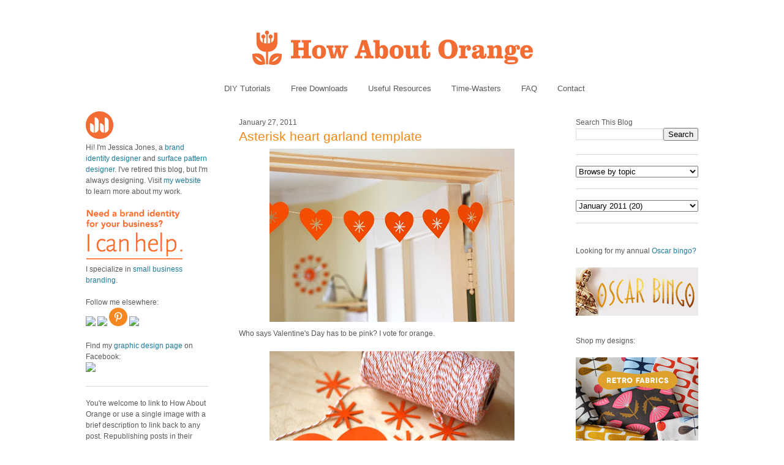

--- FILE ---
content_type: text/html; charset=UTF-8
request_url: https://howaboutorange.blogspot.com/2011/01/asterisk-heart-garland-template.html?showComment=1296182459573
body_size: 25428
content:
<!DOCTYPE html>
<html xmlns='http://www.w3.org/1999/xhtml' xmlns:b='http://www.google.com/2005/gml/b' xmlns:data='http://www.google.com/2005/gml/data' xmlns:expr='http://www.google.com/2005/gml/expr'>
<head>
<link href='https://www.blogger.com/static/v1/widgets/2944754296-widget_css_bundle.css' rel='stylesheet' type='text/css'/>
<meta content='C8WhTEm2jyCtUsXRtdBsvnyOx0vnR9WALU5BI2PSZM0' name='google-site-verification'/>
<meta content='C8WhTEm2jyCtUsXRtdBsvnyOx0vnR9WALU5BI2PSZM0' name='google-site-verification'/>
<META content='V4aR2wgs6V66GA4R06wz09ZcFH0IfgFFTSWTa1vMpgM=' name='verify-v1'></META>
<a name='6995678367'></a>
<meta/>
<meta content='text/html; charset=UTF-8' http-equiv='Content-Type'/>
<meta content='blogger' name='generator'/>
<link href='https://howaboutorange.blogspot.com/favicon.ico' rel='icon' type='image/x-icon'/>
<link href='https://howaboutorange.blogspot.com/2011/01/asterisk-heart-garland-template.html' rel='canonical'/>
<link rel="alternate" type="application/atom+xml" title="How About Orange - Atom" href="https://howaboutorange.blogspot.com/feeds/posts/default" />
<link rel="alternate" type="application/rss+xml" title="How About Orange - RSS" href="https://howaboutorange.blogspot.com/feeds/posts/default?alt=rss" />
<link rel="service.post" type="application/atom+xml" title="How About Orange - Atom" href="https://www.blogger.com/feeds/7556794318856646559/posts/default" />

<link rel="alternate" type="application/atom+xml" title="How About Orange - Atom" href="https://howaboutorange.blogspot.com/feeds/5209846333969010420/comments/default" />
<!--Can't find substitution for tag [blog.ieCssRetrofitLinks]-->
<link href='https://blogger.googleusercontent.com/img/b/R29vZ2xl/AVvXsEjh2RUqbR36nY36krtQmw-tePsy1mZQg4_vFmAdm3GKA3gqTzRP4XGXkddRypmff4w8fgpqQMOaicj2zbFr0CNuP-F2KDQkTu_eP3bTmuk0mkfl4XF19NRye-SPy8-j7SKGNHpJ12VdQICM/s400/orange-heart-garland.jpg' rel='image_src'/>
<meta content='https://howaboutorange.blogspot.com/2011/01/asterisk-heart-garland-template.html' property='og:url'/>
<meta content='Asterisk heart garland template' property='og:title'/>
<meta content='A blog with DIY tutorials, graphic design resources, and inspiration from graphic designer Jessica Jones.' property='og:description'/>
<meta content='https://blogger.googleusercontent.com/img/b/R29vZ2xl/AVvXsEjh2RUqbR36nY36krtQmw-tePsy1mZQg4_vFmAdm3GKA3gqTzRP4XGXkddRypmff4w8fgpqQMOaicj2zbFr0CNuP-F2KDQkTu_eP3bTmuk0mkfl4XF19NRye-SPy8-j7SKGNHpJ12VdQICM/w1200-h630-p-k-no-nu/orange-heart-garland.jpg' property='og:image'/>
<title>Asterisk heart garland template | How About Orange</title>
<style id='page-skin-1' type='text/css'><!--
/*
-----------------------------------------------
Blogger Template Style
Name:     Minima
Designer: Douglas Bowman
URL:      www.stopdesign.com
Date:     26 Feb 2004
Updated by: Blogger Team
----------------------------------------------- */
/* Variable definitions
====================
<Variable name="bgcolor" description="Page Background Color"
type="color" default="#fff">
<Variable name="textcolor" description="Text Color"
type="color" default="#333">
<Variable name="linkcolor" description="Link Color"
type="color" default="#58a">
<Variable name="pagetitlecolor" description="Blog Title Color"
type="color" default="#666">
<Variable name="descriptioncolor" description="Blog Description Color"
type="color" default="#999">
<Variable name="titlecolor" description="Post Title Color"
type="color" default="#c60">
<Variable name="bordercolor" description="Border Color"
type="color" default="#ccc">
<Variable name="sidebarcolor" description="Sidebar Title Color"
type="color" default="#999">
<Variable name="sidebartextcolor" description="Sidebar Text Color"
type="color" default="#666">
<Variable name="visitedlinkcolor" description="Visited Link Color"
type="color" default="#999">
<Variable name="bodyfont" description="Text Font"
type="font" default="normal normal 100% Arial, Sans-serif">
<Variable name="headerfont" description="Sidebar Title Font"
type="font"
default="normal normal 78% 'Trebuchet MS',Trebuchet,Arial,Verdana,Sans-serif">
<Variable name="pagetitlefont" description="Blog Title Font"
type="font"
default="normal normal 200% Georgia, Serif">
<Variable name="descriptionfont" description="Blog Description Font"
type="font"
default="normal normal 78% 'Trebuchet MS', Trebuchet, Arial, Verdana, Sans-serif">
<Variable name="postfooterfont" description="Post Footer Font"
type="font"
default="normal normal 78% 'Trebuchet MS', Trebuchet, Arial, Verdana, Sans-serif">
*/
/* Use this with templates/template-twocol.html */
body, .body-fauxcolumn-outer {
background-color:#ffffff;
margin:0;
color:#585959;
font:x-small Arial Sans-serif;
font-size/* */:/**/small;
font-size: /**/small;
text-align: center;
margin-top:0px;
position: relative;
top: -30px;
}
a:link {
color:#1d7b9b;
text-decoration:none;
}
a:visited {
color:#1d7b9b;
text-decoration:none;
}
a:hover {
color:#f38810;
text-decoration:underline;
}
a img {
border-width:0;
}
/* Header
-----------------------------------------------
*/
#newnavbar ul li{
font-size:108%;
list-style-type: none;
display:inline;
padding:0px;
margin:15px;
border:0px solid;
}
#newnavbar li a{
color:#585959;
}
#newnavbar li a:hover {
color: #f38810;
}
#newnavbar{
margin: 0px 0 15px 0px;
}
#header-wrapper {
background-color:#ffffff;
width:1000px;
margin:0 auto 30px;
border:0px solid #cccccc;
}
#header {
margin: 0px;
border: 0px solid #cccccc;
text-align: center;
color:#808080;
}
#header h1 {
margin:5px 5px 0;
padding:15px 20px .25em;
line-height:1.2em;
text-transform:uppercase;
letter-spacing:.2em;
font: normal normal 270% Arial, Tahoma, Helvetica, FreeSans, sans-serif;;
}
#header a {
color:#808080;
text-decoration:none;
}
#header a:hover {
color:#808080;
}
#header .description {
margin:0 5px 5px;
padding:0 20px 15px;
max-width:700px;
text-transform:uppercase;
letter-spacing:.2em;
line-height: 1.4em;
font: normal normal 78% Arial, Tahoma, Helvetica, FreeSans, sans-serif;;
color: #999999;
}
/* Outer-Wrapper
----------------------------------------------- */
#outer-wrapper {
background-color:#ffffff;
width: 1000px;
margin:0 auto;
padding:10px;
text-align:left;
font: normal normal 12px Arial, Tahoma, Helvetica, FreeSans, sans-serif;;
}
#main-wrapper {
background-color:#ffffff;
width: 500px;
margin-left: 50px;
float: left;
word-wrap: break-word; /* fix for long text breaking sidebar float in IE */
overflow: hidden;     /* fix for long non-text content breaking IE sidebar float */
}
#sidebar-wrapper {
background-color:#ffffff;
width: 200px;
float: right;
word-wrap: break-word; /* fix for long text breaking sidebar float in IE */
overflow: hidden;      /* fix for long non-text content breaking IE sidebar float */
}
#newsidebar-wrapper {
background-color:#ffffff;
width: 200px;
float: left;
word-wrap: break-word; /* fix for long text breaking sidebar float in IE */
overflow: hidden;      /* fix for long non-text content breaking IE sidebar float */
}
/* Headings
----------------------------------------------- */
h2 {
margin:1.5em 0 .75em;
font:normal normal 12px Arial, Tahoma, Helvetica, FreeSans, sans-serif;;
line-height: 0em;
letter-spacing:0em;
color:#585959;
}
/* Posts
-----------------------------------------------
*/
h2.date-header {
margin:1.5em 0 .5em;
font-size:100%;
}
.post {
margin:.5em 0 1.5em;
border-bottom:1px solid #dad8d8;
padding-bottom:1.5em;
}
.post h3 {
margin:.25em 0 0;
padding:0 0 4px;
font-size:175%;
font-weight:normal;
line-height:1.6em;
color:#f38810;
}
.post h3 a, .post h3 a:visited, .post h3 strong {
display:block;
text-decoration:none;
color:#f38810;
font-weight:normal;
}
.post h3 strong, .post h3 a:hover {
color:#585959;
}
.post p {
margin:0 0 .75em;
line-height:1.6em;
}
.post-footer {
margin: .75em 0;
color:#585959;
letter-spacing:0em;
font: normal normal 11px Arial, Tahoma, Helvetica, FreeSans, sans-serif;;
line-height: 1.4em;
}
.comment-link {
margin-left:0em;
}
.post img {
padding:0px;
}
.post blockquote {
margin:1em 20px;
}
.post blockquote p {
margin:.75em 0;
}
/* Comments
----------------------------------------------- */
#comments h4 {
margin:1em 0;
font-weight: bold;
line-height: 1.4em;
letter-spacing:0em;
color: #585959;
}
#comments-block {
margin:1em 0 1.5em;
line-height:1.6em;
}
#comments-block .comment-author {
margin:.5em 0;
}
#comments-block .comment-body {
margin:.25em 0 0;
}
#comments-block .comment-footer {
margin:-.25em 0 2em;
line-height: 1.4em;
letter-spacing:0em;
}
#comments-block .comment-body p {
margin:0 0 .75em;
}
.deleted-comment {
font-style:italic;
color:gray;
}
#blog-pager-newer-link {
float: left;
}
#blog-pager-older-link {
float: right;
}
#blog-pager {
text-align: center;
}
.feed-links {
clear: both;
line-height: 2.5em;
}
/* Sidebar Content
----------------------------------------------- */
.sidebar {
color: #585959;
line-height: 1.5em;
font-size: 100%;
}
.sidebar ul {
list-style:none;
margin:0 0 0;
padding:0 0 0;
}
.sidebar li {
margin:0;
padding:0 0 .25em 15px;
text-indent:-15px;
line-height:1.5em;
}
.sidebar .widget, .main .widget {
border-bottom:1px solid #dad8d8;
margin:0 0 1.5em;
padding:0 0 1.5em;
}
.main .Blog {
border-bottom-width: 0;
}
/* Profile
----------------------------------------------- */
.profile-img {
float: center;
margin: 0 0px 0px 0;
padding: 0px;
border: 0px solid #cccccc;
}
.profile-data {
margin:0;
letter-spacing:0em;
font: normal normal 12px Arial, Tahoma, Helvetica, FreeSans, sans-serif;;
color: #585959;
font-weight: normal;
line-height: 1.1em;
}
.profile-datablock {
margin:.5em 0 .5em;
}
.profile-textblock {
margin: 0.5em 0;
line-height: 1.6em;
}
.profile-link {
font: normal normal 11px Arial, Tahoma, Helvetica, FreeSans, sans-serif;;
letter-spacing: 0em;
}
/* Footer
----------------------------------------------- */
#footer {
width:1000px;
clear:both;
margin:0 auto;
padding-top:15px;
line-height: 1.6em;
text-transform:uppercase;
letter-spacing:.1em;
text-align: center;
}
/** Page structure tweaks for layout editor wireframe */
body#layout #header {
margin-left: 0px;
margin-right: 0px;
}
body#layout #outer-wrapper,
body#layout #header-wrapper,
body#layout #footer {
width: 1000px;
padding: 0px;
}
body#layout #main-wrapper {
width: 500px;
margin-left: 50px;
}
body#layout #sidebar-wrapper {
width: 200px;
}
body#layout #newsidebar-wrapper {
width: 200px;
}
.sb-email {
background-position:0 -66px !important;
}
a.sb-email:hover {
background-position:0 -66px !important;
}
a.sb-email:active {
background-position:0 -66px !important;
}
.sb-blog {
background-position:-21px -66px !important;
}
a.sb-blog:hover {
background-position:-21px -66px !important;
}
a.sb-blog:active {
background-position:-21px -66px !important;
}
.sb-twitter {
background-position:-42px -66px !important;
}
a.sb-twitter:hover {
background-position:-42px -66px !important;
}
a.sb-twitter:active {
background-position:-42px -66px !important;
}
.sb-facebook {
background-position:-63px -66px !important;
}
a.sb-facebook:hover {
background-position:-63px -66px !important;
}
a.sb-facebook:active {
background-position:-63px -66px !important;
}
.sb-buzz {
background-position:-84px -66px !important;
width:22px;
}
a.sb-buzz:hover {
background-position:-84px -66px !important;
}
a.sb-buzz:active {
background-position:-84px -66px !important;
}
.sb-blog{display:none}
.sb-blog{display:none}
.sb-buzz{display:none}
#HTML2 {
border-bottom:0px
}
#HTML3 {
border-bottom:0px
}
#HTML4 {
border-bottom:0px
}
--></style>
<script type='text/javascript'>var switchTo5x=true;</script>
<script src="//w.sharethis.com/button/buttons.js" type="text/javascript"></script>
<script type='text/javascript'>stLight.options({publisher: "ur-8d73e121-7af6-870a-7678-2ff5c94c2f6f"}); </script>
<link href='https://www.blogger.com/dyn-css/authorization.css?targetBlogID=7556794318856646559&amp;zx=3202e54b-2a0c-467c-952b-9564cd1ff449' media='none' onload='if(media!=&#39;all&#39;)media=&#39;all&#39;' rel='stylesheet'/><noscript><link href='https://www.blogger.com/dyn-css/authorization.css?targetBlogID=7556794318856646559&amp;zx=3202e54b-2a0c-467c-952b-9564cd1ff449' rel='stylesheet'/></noscript>
<meta name='google-adsense-platform-account' content='ca-host-pub-1556223355139109'/>
<meta name='google-adsense-platform-domain' content='blogspot.com'/>

</head>
<body>
<div class='navbar section' id='navbar'><div class='widget Navbar' data-version='1' id='Navbar1'><script type="text/javascript">
    function setAttributeOnload(object, attribute, val) {
      if(window.addEventListener) {
        window.addEventListener('load',
          function(){ object[attribute] = val; }, false);
      } else {
        window.attachEvent('onload', function(){ object[attribute] = val; });
      }
    }
  </script>
<div id="navbar-iframe-container"></div>
<script type="text/javascript" src="https://apis.google.com/js/platform.js"></script>
<script type="text/javascript">
      gapi.load("gapi.iframes:gapi.iframes.style.bubble", function() {
        if (gapi.iframes && gapi.iframes.getContext) {
          gapi.iframes.getContext().openChild({
              url: 'https://www.blogger.com/navbar/7556794318856646559?po\x3d5209846333969010420\x26origin\x3dhttps://howaboutorange.blogspot.com',
              where: document.getElementById("navbar-iframe-container"),
              id: "navbar-iframe"
          });
        }
      });
    </script><script type="text/javascript">
(function() {
var script = document.createElement('script');
script.type = 'text/javascript';
script.src = '//pagead2.googlesyndication.com/pagead/js/google_top_exp.js';
var head = document.getElementsByTagName('head')[0];
if (head) {
head.appendChild(script);
}})();
</script>
</div></div>
<div id='outer-wrapper'><div id='wrap2'>
<!-- skip links for text browsers -->
<span id='skiplinks' style='display:none;'>
<a href='#main'>skip to main </a> |
      <a href='#sidebar'>skip to sidebar</a>
</span>
<div id='header-wrapper'>
<div class='header section' id='header'><div class='widget Header' data-version='1' id='Header1'>
<div id='header-inner'>
<a href='https://howaboutorange.blogspot.com/' style='display: block'>
<img alt='How About Orange' height='115px; ' id='Header1_headerimg' src='https://blogger.googleusercontent.com/img/b/R29vZ2xl/AVvXsEhGdToMQSYkk6hkhCmKz8B0E1USIthko6s3IZzdOj_RD51MB9f3Hu1EjfiuoxOpiZdFISuP8XvFedht7r-RfQKb3x4E6pt9e1MqphQpyeLg3vwryHvGaoE3gS2uUJBDJ-8cG1jzHLdLEGA/s1600/How-About-Orange_6_1000.png' style='display: block' width='1000px; '/>
</a>
</div>
</div><div class='widget HTML' data-version='1' id='HTML7'>
<div class='widget-content'>
<div id="newnavbar">
<ul>
<li><a href="http://howaboutorange.blogspot.com/search/label/tutorials">DIY Tutorials</a></li>
<li><a href="http://howaboutorange.blogspot.com/search/label/downloads">Free Downloads</a></li>
<li><a href="http://howaboutorange.blogspot.com/search/label/resources">Useful Resources</a></li>
<li><a href="http://howaboutorange.blogspot.com/search/label/time-wasters">Time-Wasters</a></li>
<li><a href="http://howaboutorange.blogspot.com/p/faq.html">FAQ</a></li>
<li><a href="http://howaboutorange.blogspot.com/p/contact-me.html">Contact</a></li>
</ul></div>
</div>
<div class='clear'></div>
</div></div>
</div>
<div id='content-wrapper'>
<div id='newsidebar-wrapper'>
<div class='sidebar section' id='newsidebar'><div class='widget HTML' data-version='1' id='HTML6'>
<div class='widget-content'>
<a href="http://howaboutorange.blogspot.com/p/faq.html"><image src="https://blogger.googleusercontent.com/img/b/R29vZ2xl/AVvXsEhvJafh1LSc0U7-n-EqDQaNfGs9CCA4thjBcqZD72eg5qHlbyWmV1bEQ6T_h9_mZTKjyfmvZ4D_oJTEIpA9l4GcvT9WNU4cDPcawTS9B6crSbALi_N3aAi3__oUAP3sgbOg_Gx6MaZgeUk/s1600/JJ+no+text_45px.png"/></image></a>
<br />
Hi! I'm Jessica Jones, a <a href="https://www.jessicajonesdesign.com/brand-identity-design/" target="_blank">brand identity designer</a> and <a href="https://www.jessicajonesdesign.com/surface-designer/" target="_blank">surface pattern designer</a>. I've retired this blog, but I'm always designing. Visit <a href="http://jessicajonesdesign.com/" target="_blank">my website</a> to learn more about my work.
<br />
<br />
<a href="http://jessicajonesdesign.com/identity-design/" rel=&#8221;nofollow&#8221; target="_blank" onclick="javascript: pageTracker._trackPageview
('/ads/branding');"><image src="https://blogger.googleusercontent.com/img/b/R29vZ2xl/AVvXsEgUIC9EdoKTdfyvb_wajqeVTA43vLrQMq98YWRlIOw1PDpn52BPHXoDdW6KdblUrPloLiXn0LTij7dhsAZpnfivDyMSgv16wHEu_1t4ctTSSd3WyatNhMxbYkTatwskHRrYyXkIKJkmmLg/s1600/Brand+identity+design.png"/></image></a>
<br />
I specialize in <a href="https://www.jessicajonesdesign.com/brand-identity-design/small-business-branding/" target="_blank">small business branding</a>.
<br />
<br />
Follow me elsewhere:
<br />
<a href="http://www.facebook.com/HowAboutOrange" target="_blank"><image src="http://jessicajonesdesign.com/downloads/facebook.png"></image>
</a><a href="https://twitter.com/#!/howaboutorange" target="_blank"><image src="http://jessicajonesdesign.com/downloads/twitter.png"></image></a>
<a href="http://pinterest.com/howaboutorange/" target="_blank"><img src="https://lh3.googleusercontent.com/blogger_img_proxy/AEn0k_tjL8yN9u2a1-VTrD8Rq-IayXsmnJHOU-bhYyTT2wADgLceMUaOMK57LvliWp4aDfoSY2pKoGKDllpU0EiMLVIMX-slBobMK9WnRDk5VxdO1UCkXKt02Cw=s0-d"></a>
<a href="http://instagram.com/howaboutorange" target="_blank"><image src="http://jessicajonesdesign.com/downloads/instagram.png"></image></a>
<br />
<br />
Find my <a href="https://www.facebook.com/JessicaJonesDesign" target="_blank">graphic design page</a> on Facebook:
<br />
<a href="http://www.facebook.com/jessicajonesdesign" target="_blank"><image src="http://jessicajonesdesign.com/downloads/facebook.png"></image>
</a>
</div>
<div class='clear'></div>
</div><div class='widget Text' data-version='1' id='Text1'>
<div class='widget-content'>
<div>You're welcome to link to How About Orange or use a single image with a brief description to link back to any post. Republishing posts in their entirety is prohibited without permission.</div><div><br /></div><div>&#169; 2006&#8211;2014 Jessica Jones.</div>
</div>
<div class='clear'></div>
</div></div>
</div>
<div id='main-wrapper'>
<div class='main section' id='main'><div class='widget Blog' data-version='1' id='Blog1'>
<div class='blog-posts hfeed'>
<!--Can't find substitution for tag [defaultAdStart]-->

          <div class="date-outer">
        
<h2 class='date-header'><span>January 27, 2011</span></h2>

          <div class="date-posts">
        
<div class='post-outer'>
<div class='post'>
<a name='5209846333969010420'></a>
<h3 class='post-title'>
<a href='https://howaboutorange.blogspot.com/2011/01/asterisk-heart-garland-template.html'>Asterisk heart garland template</a>
</h3>
<div class='post-header-line-1'></div>
<div class='post-body'>
<p><a href="https://blogger.googleusercontent.com/img/b/R29vZ2xl/AVvXsEjh2RUqbR36nY36krtQmw-tePsy1mZQg4_vFmAdm3GKA3gqTzRP4XGXkddRypmff4w8fgpqQMOaicj2zbFr0CNuP-F2KDQkTu_eP3bTmuk0mkfl4XF19NRye-SPy8-j7SKGNHpJ12VdQICM/s1600/orange-heart-garland.jpg" onblur="try {parent.deselectBloggerImageGracefully();} catch(e) {}"><img alt="" border="0" id="BLOGGER_PHOTO_ID_5566947348477460978" src="https://blogger.googleusercontent.com/img/b/R29vZ2xl/AVvXsEjh2RUqbR36nY36krtQmw-tePsy1mZQg4_vFmAdm3GKA3gqTzRP4XGXkddRypmff4w8fgpqQMOaicj2zbFr0CNuP-F2KDQkTu_eP3bTmuk0mkfl4XF19NRye-SPy8-j7SKGNHpJ12VdQICM/s400/orange-heart-garland.jpg" style="display:block; margin:0px auto 10px; text-align:center;cursor:pointer; cursor:hand;width: 400px; height: 283px;" /></a>Who says Valentine's Day has to be pink? I vote for orange. <br /><br /><a href="https://blogger.googleusercontent.com/img/b/R29vZ2xl/AVvXsEjjCJyB3pC1HjZoh5iwSfZ_UWj-uyEo4_ekSOIUA8HtkOu-3NGlwDLypNwHzzGbGv7ygNmbwWOR1rPXLGPzWTr4kBy9_LJLSpK6OTkzUG9NAbZoCcU-ihTR3NYtjYsfL0vj0XawZkcRJ3Tc/s1600/valentine-heart-template.jpg" onblur="try {parent.deselectBloggerImageGracefully();} catch(e) {}"><img alt="" border="0" id="BLOGGER_PHOTO_ID_5566947330967002066" src="https://blogger.googleusercontent.com/img/b/R29vZ2xl/AVvXsEjjCJyB3pC1HjZoh5iwSfZ_UWj-uyEo4_ekSOIUA8HtkOu-3NGlwDLypNwHzzGbGv7ygNmbwWOR1rPXLGPzWTr4kBy9_LJLSpK6OTkzUG9NAbZoCcU-ihTR3NYtjYsfL0vj0XawZkcRJ3Tc/s400/valentine-heart-template.jpg" style="display:block; margin:0px auto 10px; text-align:center;cursor:pointer; cursor:hand;width: 400px; height: 281px;" /></a>To make your own Valentine garland, download the heart template PDF <a href="http://www.jessicajonesdesign.com/downloads/asterisk_heart_template.pdf" target="_blank">right here</a>. You can print it on a sheet of cardstock* and cut out the inner shapes with a craft knife. I cheated and cut these directly from Adobe Illustrator using my Silhouette cutter, which took just a couple minutes.<br /><br />*This template only works with orange** paper. If you use another color, your project will fail.<br /><br />**I am kidding, of course. As soon as I typed that, I realized from past experience that I would get a handful of emails from concerned crafters wondering if this is actually true. It's not.</p>
<div style='clear: both;'></div>
</div>
<div class='post-footer'>
<script charset="utf-8" src="//feeds.feedburner.com/~s/HowAboutOrange?i=https://howaboutorange.blogspot.com/2011/01/asterisk-heart-garland-template.html" type="text/javascript"></script>
<p class='post-footer-line post-footer-line-1'>
<span class='post-author'>
</span>
<span class='post-comment-link'>
</span>
<span class='st_twitter'></span>
<span class='st_pinterest'></span>
<span class='st_facebook'></span>
<span class='st_email'></span>
<span class='st_service' st_title='Asterisk heart garland template' st_url='https://howaboutorange.blogspot.com/2011/01/asterisk-heart-garland-template.html'></span>
<div class='post-share-buttons'>
</div>
<span class='post-icons'>
<span class='item-control blog-admin pid-127606378'>
<a href='https://www.blogger.com/post-edit.g?blogID=7556794318856646559&postID=5209846333969010420&from=pencil' title='Edit Post'>
<img alt='' class='icon-action' height='18' src='https://resources.blogblog.com/img/icon18_edit_allbkg.gif' width='18'/>
</a>
</span>
</span>
</p>
<p class='post-footer-line post-footer-line-2'><span class='post-labels'>
See more:
<a href='https://howaboutorange.blogspot.com/search/label/downloads' rel='tag'>downloads</a>,
<a href='https://howaboutorange.blogspot.com/search/label/paper' rel='tag'>paper</a>,
<a href='https://howaboutorange.blogspot.com/search/label/valentine%27s%20day' rel='tag'>valentine&#39;s day</a>
</span>
</p>
<p class='post-footer-line post-footer-line-3'></p>
</div>
</div>
<div class='comments' id='comments'>
<a name='comments'></a>
<h4>
55
comments:
        
</h4>
<div id='Blog1_comments-block-wrapper'>
<dl class='avatar-comment-indent' id='comments-block'>
<dt class='comment-author ' id='c8088189581673479884'>
<a name='c8088189581673479884'></a>
<div class="avatar-image-container avatar-stock"><span dir="ltr"><img src="//resources.blogblog.com/img/blank.gif" width="35" height="35" alt="" title="Anonymous">

</span></div>
Anonymous
said...
</dt>
<dd class='comment-body' id='Blog1_cmt-8088189581673479884'>
<p>
You forgot to finish your post! Let me help:<br /><br />**And obviously, I&#39;m giving away a FREE SILHOUETTE CUTTER THINGAMAROO to the first commenter named HollowSquirrel! Good luck!**
</p>
</dd>
<dd class='comment-footer'>
<span class='comment-timestamp'>
<a href='https://howaboutorange.blogspot.com/2011/01/asterisk-heart-garland-template.html?showComment=1296157465210#c8088189581673479884' title='comment permalink'>
January 27, 2011 at 1:44&#8239;PM
</a>
<span class='item-control blog-admin pid-1219855090'>
<a class='comment-delete' href='https://www.blogger.com/comment/delete/7556794318856646559/8088189581673479884' title='Delete Comment'>
<img src='//www.blogger.com/img/icon_delete13.gif'/>
</a>
</span>
</span>
</dd>
<dt class='comment-author ' id='c5746632842099221330'>
<a name='c5746632842099221330'></a>
<div class="avatar-image-container avatar-stock"><span dir="ltr"><img src="//resources.blogblog.com/img/blank.gif" width="35" height="35" alt="" title="Anonymous">

</span></div>
Anonymous
said...
</dt>
<dd class='comment-body' id='Blog1_cmt-5746632842099221330'>
<p>
OMG did I just win!?! Sweet!
</p>
</dd>
<dd class='comment-footer'>
<span class='comment-timestamp'>
<a href='https://howaboutorange.blogspot.com/2011/01/asterisk-heart-garland-template.html?showComment=1296157478760#c5746632842099221330' title='comment permalink'>
January 27, 2011 at 1:44&#8239;PM
</a>
<span class='item-control blog-admin pid-1219855090'>
<a class='comment-delete' href='https://www.blogger.com/comment/delete/7556794318856646559/5746632842099221330' title='Delete Comment'>
<img src='//www.blogger.com/img/icon_delete13.gif'/>
</a>
</span>
</span>
</dd>
<dt class='comment-author ' id='c2144849271992423144'>
<a name='c2144849271992423144'></a>
<div class="avatar-image-container vcard"><span dir="ltr"><a href="https://www.blogger.com/profile/01414147521221533467" target="" rel="nofollow" onclick="" class="avatar-hovercard" id="av-2144849271992423144-01414147521221533467"><img src="https://resources.blogblog.com/img/blank.gif" width="35" height="35" class="delayLoad" style="display: none;" longdesc="//2.bp.blogspot.com/_sPuh96VVL-o/TR18lewlIqI/AAAAAAAAABo/bHgtSYHijFU/S45-s35/apr44.jpg" alt="" title="Lindsay @ A Walk in the Closet">

<noscript><img src="//2.bp.blogspot.com/_sPuh96VVL-o/TR18lewlIqI/AAAAAAAAABo/bHgtSYHijFU/S45-s35/apr44.jpg" width="35" height="35" class="photo" alt=""></noscript></a></span></div>
<a href='https://www.blogger.com/profile/01414147521221533467' rel='nofollow'>Lindsay @ A Walk in the Closet</a>
said...
</dt>
<dd class='comment-body' id='Blog1_cmt-2144849271992423144'>
<p>
This is such a cute idea! I think I may just have to steal it for my living room. : )
</p>
</dd>
<dd class='comment-footer'>
<span class='comment-timestamp'>
<a href='https://howaboutorange.blogspot.com/2011/01/asterisk-heart-garland-template.html?showComment=1296157479776#c2144849271992423144' title='comment permalink'>
January 27, 2011 at 1:44&#8239;PM
</a>
<span class='item-control blog-admin pid-458409347'>
<a class='comment-delete' href='https://www.blogger.com/comment/delete/7556794318856646559/2144849271992423144' title='Delete Comment'>
<img src='//www.blogger.com/img/icon_delete13.gif'/>
</a>
</span>
</span>
</dd>
<dt class='comment-author blog-author' id='c4972212732736454505'>
<a name='c4972212732736454505'></a>
<div class="avatar-image-container vcard"><span dir="ltr"><a href="https://www.blogger.com/profile/10111703670084066670" target="" rel="nofollow" onclick="" class="avatar-hovercard" id="av-4972212732736454505-10111703670084066670"><img src="https://resources.blogblog.com/img/blank.gif" width="35" height="35" class="delayLoad" style="display: none;" longdesc="//blogger.googleusercontent.com/img/b/R29vZ2xl/AVvXsEj0gC6xEf4fed09mbVhQByDwnfHJlZLXgXt9Ld2ydJGdahCaZJskA3BfI7sZGWVMhCZu6_q0rzypRDJEsGWrkVhOBQcOA0vRYkZPG4zygIespyUP3sZIOFet3taPJInpA/s45-c/Jessica+Jones+logo_400px.png" alt="" title="Jessica Jones">

<noscript><img src="//blogger.googleusercontent.com/img/b/R29vZ2xl/AVvXsEj0gC6xEf4fed09mbVhQByDwnfHJlZLXgXt9Ld2ydJGdahCaZJskA3BfI7sZGWVMhCZu6_q0rzypRDJEsGWrkVhOBQcOA0vRYkZPG4zygIespyUP3sZIOFet3taPJInpA/s45-c/Jessica+Jones+logo_400px.png" width="35" height="35" class="photo" alt=""></noscript></a></span></div>
<a href='https://www.blogger.com/profile/10111703670084066670' rel='nofollow'>Jessica Jones</a>
said...
</dt>
<dd class='comment-body' id='Blog1_cmt-4972212732736454505'>
<p>
***HollowSquirrel, you crack me up! I wish I could give you one! I wish I had a warehouse of them I could ship out to everyone!
</p>
</dd>
<dd class='comment-footer'>
<span class='comment-timestamp'>
<a href='https://howaboutorange.blogspot.com/2011/01/asterisk-heart-garland-template.html?showComment=1296157672019#c4972212732736454505' title='comment permalink'>
January 27, 2011 at 1:47&#8239;PM
</a>
<span class='item-control blog-admin pid-127606378'>
<a class='comment-delete' href='https://www.blogger.com/comment/delete/7556794318856646559/4972212732736454505' title='Delete Comment'>
<img src='//www.blogger.com/img/icon_delete13.gif'/>
</a>
</span>
</span>
</dd>
<dt class='comment-author ' id='c3659258310131853522'>
<a name='c3659258310131853522'></a>
<div class="avatar-image-container vcard"><span dir="ltr"><a href="https://www.blogger.com/profile/09260178906088230163" target="" rel="nofollow" onclick="" class="avatar-hovercard" id="av-3659258310131853522-09260178906088230163"><img src="https://resources.blogblog.com/img/blank.gif" width="35" height="35" class="delayLoad" style="display: none;" longdesc="//blogger.googleusercontent.com/img/b/R29vZ2xl/AVvXsEhwtZAb6W2UBaeaWOSfsFZS17aC20RXzl5YWm-dhJ-Nu94EfT_GUJjbEZZ_MOZHJLuQhbmgHemmWEn6gMzXJWKNhPFFflHMHeDoQlmqCdWGDLq64seatatYX5MvVmG7ueY/s45-c/Mum%2Bbouquet%2B10-1-03%2Bcropped.jpg" alt="" title="Grandma G">

<noscript><img src="//blogger.googleusercontent.com/img/b/R29vZ2xl/AVvXsEhwtZAb6W2UBaeaWOSfsFZS17aC20RXzl5YWm-dhJ-Nu94EfT_GUJjbEZZ_MOZHJLuQhbmgHemmWEn6gMzXJWKNhPFFflHMHeDoQlmqCdWGDLq64seatatYX5MvVmG7ueY/s45-c/Mum%2Bbouquet%2B10-1-03%2Bcropped.jpg" width="35" height="35" class="photo" alt=""></noscript></a></span></div>
<a href='https://www.blogger.com/profile/09260178906088230163' rel='nofollow'>Grandma G</a>
said...
</dt>
<dd class='comment-body' id='Blog1_cmt-3659258310131853522'>
<p>
Wow! I was just gonna email you and ask if that was really true about the orange paper, &#39;cause I don&#39;t have any!<br /><br />Mum
</p>
</dd>
<dd class='comment-footer'>
<span class='comment-timestamp'>
<a href='https://howaboutorange.blogspot.com/2011/01/asterisk-heart-garland-template.html?showComment=1296158045243#c3659258310131853522' title='comment permalink'>
January 27, 2011 at 1:54&#8239;PM
</a>
<span class='item-control blog-admin pid-2130456414'>
<a class='comment-delete' href='https://www.blogger.com/comment/delete/7556794318856646559/3659258310131853522' title='Delete Comment'>
<img src='//www.blogger.com/img/icon_delete13.gif'/>
</a>
</span>
</span>
</dd>
<dt class='comment-author ' id='c1669705395257762180'>
<a name='c1669705395257762180'></a>
<div class="avatar-image-container vcard"><span dir="ltr"><a href="https://www.blogger.com/profile/07228978471543691788" target="" rel="nofollow" onclick="" class="avatar-hovercard" id="av-1669705395257762180-07228978471543691788"><img src="https://resources.blogblog.com/img/blank.gif" width="35" height="35" class="delayLoad" style="display: none;" longdesc="//blogger.googleusercontent.com/img/b/R29vZ2xl/AVvXsEiU-VoF03BcMSmUBTWMrU2kb9KHFs180h_YGAooTm2QnXLTr5v5VpIuHG5lveljw8eEXP2L4bYsb240rwffq5m9YkUkIAiYQug47CM0bNLt3CvnR1__lZJZ4leSkmYBXg/s45-c/ava+at+beach+copy.jpg" alt="" title="Waiting">

<noscript><img src="//blogger.googleusercontent.com/img/b/R29vZ2xl/AVvXsEiU-VoF03BcMSmUBTWMrU2kb9KHFs180h_YGAooTm2QnXLTr5v5VpIuHG5lveljw8eEXP2L4bYsb240rwffq5m9YkUkIAiYQug47CM0bNLt3CvnR1__lZJZ4leSkmYBXg/s45-c/ava+at+beach+copy.jpg" width="35" height="35" class="photo" alt=""></noscript></a></span></div>
<a href='https://www.blogger.com/profile/07228978471543691788' rel='nofollow'>Waiting</a>
said...
</dt>
<dd class='comment-body' id='Blog1_cmt-1669705395257762180'>
<p>
Could you upload or email your file as well? It would save me time from having to recreate it to use with my ecraft machine. :)<br /><br />It would strictly be for personal use.<br /><br />Thanks for the great ideas!
</p>
</dd>
<dd class='comment-footer'>
<span class='comment-timestamp'>
<a href='https://howaboutorange.blogspot.com/2011/01/asterisk-heart-garland-template.html?showComment=1296158112142#c1669705395257762180' title='comment permalink'>
January 27, 2011 at 1:55&#8239;PM
</a>
<span class='item-control blog-admin pid-1696283987'>
<a class='comment-delete' href='https://www.blogger.com/comment/delete/7556794318856646559/1669705395257762180' title='Delete Comment'>
<img src='//www.blogger.com/img/icon_delete13.gif'/>
</a>
</span>
</span>
</dd>
<dt class='comment-author blog-author' id='c5375267456198626734'>
<a name='c5375267456198626734'></a>
<div class="avatar-image-container vcard"><span dir="ltr"><a href="https://www.blogger.com/profile/10111703670084066670" target="" rel="nofollow" onclick="" class="avatar-hovercard" id="av-5375267456198626734-10111703670084066670"><img src="https://resources.blogblog.com/img/blank.gif" width="35" height="35" class="delayLoad" style="display: none;" longdesc="//blogger.googleusercontent.com/img/b/R29vZ2xl/AVvXsEj0gC6xEf4fed09mbVhQByDwnfHJlZLXgXt9Ld2ydJGdahCaZJskA3BfI7sZGWVMhCZu6_q0rzypRDJEsGWrkVhOBQcOA0vRYkZPG4zygIespyUP3sZIOFet3taPJInpA/s45-c/Jessica+Jones+logo_400px.png" alt="" title="Jessica Jones">

<noscript><img src="//blogger.googleusercontent.com/img/b/R29vZ2xl/AVvXsEj0gC6xEf4fed09mbVhQByDwnfHJlZLXgXt9Ld2ydJGdahCaZJskA3BfI7sZGWVMhCZu6_q0rzypRDJEsGWrkVhOBQcOA0vRYkZPG4zygIespyUP3sZIOFet3taPJInpA/s45-c/Jessica+Jones+logo_400px.png" width="35" height="35" class="photo" alt=""></noscript></a></span></div>
<a href='https://www.blogger.com/profile/10111703670084066670' rel='nofollow'>Jessica Jones</a>
said...
</dt>
<dd class='comment-body' id='Blog1_cmt-5375267456198626734'>
<p>
Mum, very funny.<br /><br />Waiting, I wish I could. But I don&#39;t have a way to convert a PDF file into other file types that digital cutters use.
</p>
</dd>
<dd class='comment-footer'>
<span class='comment-timestamp'>
<a href='https://howaboutorange.blogspot.com/2011/01/asterisk-heart-garland-template.html?showComment=1296158395402#c5375267456198626734' title='comment permalink'>
January 27, 2011 at 1:59&#8239;PM
</a>
<span class='item-control blog-admin pid-127606378'>
<a class='comment-delete' href='https://www.blogger.com/comment/delete/7556794318856646559/5375267456198626734' title='Delete Comment'>
<img src='//www.blogger.com/img/icon_delete13.gif'/>
</a>
</span>
</span>
</dd>
<dt class='comment-author blog-author' id='c4620438793261647547'>
<a name='c4620438793261647547'></a>
<div class="avatar-image-container vcard"><span dir="ltr"><a href="https://www.blogger.com/profile/10111703670084066670" target="" rel="nofollow" onclick="" class="avatar-hovercard" id="av-4620438793261647547-10111703670084066670"><img src="https://resources.blogblog.com/img/blank.gif" width="35" height="35" class="delayLoad" style="display: none;" longdesc="//blogger.googleusercontent.com/img/b/R29vZ2xl/AVvXsEj0gC6xEf4fed09mbVhQByDwnfHJlZLXgXt9Ld2ydJGdahCaZJskA3BfI7sZGWVMhCZu6_q0rzypRDJEsGWrkVhOBQcOA0vRYkZPG4zygIespyUP3sZIOFet3taPJInpA/s45-c/Jessica+Jones+logo_400px.png" alt="" title="Jessica Jones">

<noscript><img src="//blogger.googleusercontent.com/img/b/R29vZ2xl/AVvXsEj0gC6xEf4fed09mbVhQByDwnfHJlZLXgXt9Ld2ydJGdahCaZJskA3BfI7sZGWVMhCZu6_q0rzypRDJEsGWrkVhOBQcOA0vRYkZPG4zygIespyUP3sZIOFet3taPJInpA/s45-c/Jessica+Jones+logo_400px.png" width="35" height="35" class="photo" alt=""></noscript></a></span></div>
<a href='https://www.blogger.com/profile/10111703670084066670' rel='nofollow'>Jessica Jones</a>
said...
</dt>
<dd class='comment-body' id='Blog1_cmt-4620438793261647547'>
<p>
I cut this directly from Illustrator using a Robomaster software plug-in for Illustrator. So I can only save PDF, EPS, AI, etc. out of Illustrator. Unless you can open a DXF, by any chance?
</p>
</dd>
<dd class='comment-footer'>
<span class='comment-timestamp'>
<a href='https://howaboutorange.blogspot.com/2011/01/asterisk-heart-garland-template.html?showComment=1296158562156#c4620438793261647547' title='comment permalink'>
January 27, 2011 at 2:02&#8239;PM
</a>
<span class='item-control blog-admin pid-127606378'>
<a class='comment-delete' href='https://www.blogger.com/comment/delete/7556794318856646559/4620438793261647547' title='Delete Comment'>
<img src='//www.blogger.com/img/icon_delete13.gif'/>
</a>
</span>
</span>
</dd>
<dt class='comment-author ' id='c4433168672595587011'>
<a name='c4433168672595587011'></a>
<div class="avatar-image-container vcard"><span dir="ltr"><a href="https://www.blogger.com/profile/11092893864737058248" target="" rel="nofollow" onclick="" class="avatar-hovercard" id="av-4433168672595587011-11092893864737058248"><img src="https://resources.blogblog.com/img/blank.gif" width="35" height="35" class="delayLoad" style="display: none;" longdesc="//blogger.googleusercontent.com/img/b/R29vZ2xl/AVvXsEhYzVabJQ4zXlUaHgm_9oF6nhlVlhXNtlyR2WtXyfrQOnAYO_dBPXu1nQuxt7EFXfJVcRIXfNGw4v_hw17tUp4nwwNSAoMHn7FgfR5idXu27Udiz4dMK5bKeba6TRl11mM/s45-c/fb.jpg" alt="" title="Janell">

<noscript><img src="//blogger.googleusercontent.com/img/b/R29vZ2xl/AVvXsEhYzVabJQ4zXlUaHgm_9oF6nhlVlhXNtlyR2WtXyfrQOnAYO_dBPXu1nQuxt7EFXfJVcRIXfNGw4v_hw17tUp4nwwNSAoMHn7FgfR5idXu27Udiz4dMK5bKeba6TRl11mM/s45-c/fb.jpg" width="35" height="35" class="photo" alt=""></noscript></a></span></div>
<a href='https://www.blogger.com/profile/11092893864737058248' rel='nofollow'>Janell</a>
said...
</dt>
<dd class='comment-body' id='Blog1_cmt-4433168672595587011'>
<p>
I can&#39;t help but recall, &quot;Whoever said orange was the new pink was seriously disturbed.&quot;<br /><br />Regardless, of what Elle Woods may think, your garland is great.
</p>
</dd>
<dd class='comment-footer'>
<span class='comment-timestamp'>
<a href='https://howaboutorange.blogspot.com/2011/01/asterisk-heart-garland-template.html?showComment=1296159790817#c4433168672595587011' title='comment permalink'>
January 27, 2011 at 2:23&#8239;PM
</a>
<span class='item-control blog-admin pid-1384487335'>
<a class='comment-delete' href='https://www.blogger.com/comment/delete/7556794318856646559/4433168672595587011' title='Delete Comment'>
<img src='//www.blogger.com/img/icon_delete13.gif'/>
</a>
</span>
</span>
</dd>
<dt class='comment-author ' id='c355888592667168305'>
<a name='c355888592667168305'></a>
<div class="avatar-image-container vcard"><span dir="ltr"><a href="https://www.blogger.com/profile/04682532324408829173" target="" rel="nofollow" onclick="" class="avatar-hovercard" id="av-355888592667168305-04682532324408829173"><img src="https://resources.blogblog.com/img/blank.gif" width="35" height="35" class="delayLoad" style="display: none;" longdesc="//blogger.googleusercontent.com/img/b/R29vZ2xl/AVvXsEg43kaA8HsAXMq3jVQHVsLHP7JtJkFDcA-AgM-M9TDl5DQUMR7A1I5dFwcaXtyBCzpecuT5EAxDeEnm-QfojgmjWTTAGipXW4-RwCl_jWNHnu8VD7au1zXzdlk1jidDNg/s45-c/*" alt="" title="Faith">

<noscript><img src="//blogger.googleusercontent.com/img/b/R29vZ2xl/AVvXsEg43kaA8HsAXMq3jVQHVsLHP7JtJkFDcA-AgM-M9TDl5DQUMR7A1I5dFwcaXtyBCzpecuT5EAxDeEnm-QfojgmjWTTAGipXW4-RwCl_jWNHnu8VD7au1zXzdlk1jidDNg/s45-c/*" width="35" height="35" class="photo" alt=""></noscript></a></span></div>
<a href='https://www.blogger.com/profile/04682532324408829173' rel='nofollow'>Faith</a>
said...
</dt>
<dd class='comment-body' id='Blog1_cmt-355888592667168305'>
<p>
No seriously, I tried and it&#39;s true, it only works on orange paper.  <br /><br />He he.
</p>
</dd>
<dd class='comment-footer'>
<span class='comment-timestamp'>
<a href='https://howaboutorange.blogspot.com/2011/01/asterisk-heart-garland-template.html?showComment=1296159798728#c355888592667168305' title='comment permalink'>
January 27, 2011 at 2:23&#8239;PM
</a>
<span class='item-control blog-admin pid-20097768'>
<a class='comment-delete' href='https://www.blogger.com/comment/delete/7556794318856646559/355888592667168305' title='Delete Comment'>
<img src='//www.blogger.com/img/icon_delete13.gif'/>
</a>
</span>
</span>
</dd>
<dt class='comment-author blog-author' id='c9107846759585169179'>
<a name='c9107846759585169179'></a>
<div class="avatar-image-container vcard"><span dir="ltr"><a href="https://www.blogger.com/profile/10111703670084066670" target="" rel="nofollow" onclick="" class="avatar-hovercard" id="av-9107846759585169179-10111703670084066670"><img src="https://resources.blogblog.com/img/blank.gif" width="35" height="35" class="delayLoad" style="display: none;" longdesc="//blogger.googleusercontent.com/img/b/R29vZ2xl/AVvXsEj0gC6xEf4fed09mbVhQByDwnfHJlZLXgXt9Ld2ydJGdahCaZJskA3BfI7sZGWVMhCZu6_q0rzypRDJEsGWrkVhOBQcOA0vRYkZPG4zygIespyUP3sZIOFet3taPJInpA/s45-c/Jessica+Jones+logo_400px.png" alt="" title="Jessica Jones">

<noscript><img src="//blogger.googleusercontent.com/img/b/R29vZ2xl/AVvXsEj0gC6xEf4fed09mbVhQByDwnfHJlZLXgXt9Ld2ydJGdahCaZJskA3BfI7sZGWVMhCZu6_q0rzypRDJEsGWrkVhOBQcOA0vRYkZPG4zygIespyUP3sZIOFet3taPJInpA/s45-c/Jessica+Jones+logo_400px.png" width="35" height="35" class="photo" alt=""></noscript></a></span></div>
<a href='https://www.blogger.com/profile/10111703670084066670' rel='nofollow'>Jessica Jones</a>
said...
</dt>
<dd class='comment-body' id='Blog1_cmt-9107846759585169179'>
<p>
Ha! Janell, I totally forgot about that movie quote. Hilarious! Actually I may be seriously disturbed. It&#39;s definitely possible.<br /><br />Faith, thanks for testing this. Everybody, listen to Faith.
</p>
</dd>
<dd class='comment-footer'>
<span class='comment-timestamp'>
<a href='https://howaboutorange.blogspot.com/2011/01/asterisk-heart-garland-template.html?showComment=1296159981666#c9107846759585169179' title='comment permalink'>
January 27, 2011 at 2:26&#8239;PM
</a>
<span class='item-control blog-admin pid-127606378'>
<a class='comment-delete' href='https://www.blogger.com/comment/delete/7556794318856646559/9107846759585169179' title='Delete Comment'>
<img src='//www.blogger.com/img/icon_delete13.gif'/>
</a>
</span>
</span>
</dd>
<dt class='comment-author ' id='c2519155453945419720'>
<a name='c2519155453945419720'></a>
<div class="avatar-image-container vcard"><span dir="ltr"><a href="https://www.blogger.com/profile/04744635626715941665" target="" rel="nofollow" onclick="" class="avatar-hovercard" id="av-2519155453945419720-04744635626715941665"><img src="https://resources.blogblog.com/img/blank.gif" width="35" height="35" class="delayLoad" style="display: none;" longdesc="//blogger.googleusercontent.com/img/b/R29vZ2xl/AVvXsEhg0wD4ojV9UFDl_3i_su14LF_NpiCclnLsha5u0oRPmTSZ8z-vOJ_gT9H5aJeGHKJPvoioDdykn6Z-0MlSqDkUShu1UDqpvs2tXykbw4ZPWudZDzomKn4aZ2UvVwxCgD0/s45-c/about_pic.jpg" alt="" title="Vanessa @ {nifty thrifty things}">

<noscript><img src="//blogger.googleusercontent.com/img/b/R29vZ2xl/AVvXsEhg0wD4ojV9UFDl_3i_su14LF_NpiCclnLsha5u0oRPmTSZ8z-vOJ_gT9H5aJeGHKJPvoioDdykn6Z-0MlSqDkUShu1UDqpvs2tXykbw4ZPWudZDzomKn4aZ2UvVwxCgD0/s45-c/about_pic.jpg" width="35" height="35" class="photo" alt=""></noscript></a></span></div>
<a href='https://www.blogger.com/profile/04744635626715941665' rel='nofollow'>Vanessa @ {nifty thrifty things}</a>
said...
</dt>
<dd class='comment-body' id='Blog1_cmt-2519155453945419720'>
<p>
That is a super cute idea! But cutting them all by hand..? Phew.. I wish I had one of those little machines. But they&#39;re just sooo overpriced (if you can find them at all) here in Germany. Great idea though!
</p>
</dd>
<dd class='comment-footer'>
<span class='comment-timestamp'>
<a href='https://howaboutorange.blogspot.com/2011/01/asterisk-heart-garland-template.html?showComment=1296161709016#c2519155453945419720' title='comment permalink'>
January 27, 2011 at 2:55&#8239;PM
</a>
<span class='item-control blog-admin pid-589623326'>
<a class='comment-delete' href='https://www.blogger.com/comment/delete/7556794318856646559/2519155453945419720' title='Delete Comment'>
<img src='//www.blogger.com/img/icon_delete13.gif'/>
</a>
</span>
</span>
</dd>
<dt class='comment-author ' id='c4686861289785800066'>
<a name='c4686861289785800066'></a>
<div class="avatar-image-container vcard"><span dir="ltr"><a href="https://www.blogger.com/profile/14431930399997399952" target="" rel="nofollow" onclick="" class="avatar-hovercard" id="av-4686861289785800066-14431930399997399952"><img src="https://resources.blogblog.com/img/blank.gif" width="35" height="35" class="delayLoad" style="display: none;" longdesc="//blogger.googleusercontent.com/img/b/R29vZ2xl/AVvXsEhWJKicPdKX6ieWFsV_3fx7gqrI4UsF0ixmMHm9KzGySb3JjwyRO4Quc1D0DWeZqfenvdNeeAEq3pJRZOEgMXP1-gsPXnLk_M5l6imoyg0qBOFDppSN-Qt8ZYtwMwMinA/s45-c/PNG+Square+Logo.png" alt="" title="www.daisyley.co.uk">

<noscript><img src="//blogger.googleusercontent.com/img/b/R29vZ2xl/AVvXsEhWJKicPdKX6ieWFsV_3fx7gqrI4UsF0ixmMHm9KzGySb3JjwyRO4Quc1D0DWeZqfenvdNeeAEq3pJRZOEgMXP1-gsPXnLk_M5l6imoyg0qBOFDppSN-Qt8ZYtwMwMinA/s45-c/PNG+Square+Logo.png" width="35" height="35" class="photo" alt=""></noscript></a></span></div>
<a href='https://www.blogger.com/profile/14431930399997399952' rel='nofollow'>www.daisyley.co.uk</a>
said...
</dt>
<dd class='comment-body' id='Blog1_cmt-4686861289785800066'>
<p>
Oh I love the idea of an orange valentine ... pink is just so last year! Funnily enough had been looking at paper cutting today and thinking it was too time consuming but this I can do one heart at a time. Thank you.
</p>
</dd>
<dd class='comment-footer'>
<span class='comment-timestamp'>
<a href='https://howaboutorange.blogspot.com/2011/01/asterisk-heart-garland-template.html?showComment=1296163733051#c4686861289785800066' title='comment permalink'>
January 27, 2011 at 3:28&#8239;PM
</a>
<span class='item-control blog-admin pid-2109450366'>
<a class='comment-delete' href='https://www.blogger.com/comment/delete/7556794318856646559/4686861289785800066' title='Delete Comment'>
<img src='//www.blogger.com/img/icon_delete13.gif'/>
</a>
</span>
</span>
</dd>
<dt class='comment-author ' id='c7905651196899389512'>
<a name='c7905651196899389512'></a>
<div class="avatar-image-container vcard"><span dir="ltr"><a href="https://www.blogger.com/profile/07303542263662312785" target="" rel="nofollow" onclick="" class="avatar-hovercard" id="av-7905651196899389512-07303542263662312785"><img src="https://resources.blogblog.com/img/blank.gif" width="35" height="35" class="delayLoad" style="display: none;" longdesc="//blogger.googleusercontent.com/img/b/R29vZ2xl/AVvXsEgMPMLwnMHAyTMSphEDoKyYVUfQ-WWau7y-noI1eAO3sq6yrPCepc_hC5CquEbSVyxc1sTz-xsYrX_vErS4AXlYBRLY1aED_zx2AI_vQzwkwOu5iCqT8sCrEbuN4-T2NTQ/s45-c/me1.jpg" alt="" title="stephanie">

<noscript><img src="//blogger.googleusercontent.com/img/b/R29vZ2xl/AVvXsEgMPMLwnMHAyTMSphEDoKyYVUfQ-WWau7y-noI1eAO3sq6yrPCepc_hC5CquEbSVyxc1sTz-xsYrX_vErS4AXlYBRLY1aED_zx2AI_vQzwkwOu5iCqT8sCrEbuN4-T2NTQ/s45-c/me1.jpg" width="35" height="35" class="photo" alt=""></noscript></a></span></div>
<a href='https://www.blogger.com/profile/07303542263662312785' rel='nofollow'>stephanie</a>
said...
</dt>
<dd class='comment-body' id='Blog1_cmt-7905651196899389512'>
<p>
&quot;this template only works with orange paper...&quot; that literally made me laugh out loud.
</p>
</dd>
<dd class='comment-footer'>
<span class='comment-timestamp'>
<a href='https://howaboutorange.blogspot.com/2011/01/asterisk-heart-garland-template.html?showComment=1296164288207#c7905651196899389512' title='comment permalink'>
January 27, 2011 at 3:38&#8239;PM
</a>
<span class='item-control blog-admin pid-1144342232'>
<a class='comment-delete' href='https://www.blogger.com/comment/delete/7556794318856646559/7905651196899389512' title='Delete Comment'>
<img src='//www.blogger.com/img/icon_delete13.gif'/>
</a>
</span>
</span>
</dd>
<dt class='comment-author ' id='c5348571319738274914'>
<a name='c5348571319738274914'></a>
<div class="avatar-image-container avatar-stock"><span dir="ltr"><a href="http://starrilicious.com/blog" target="" rel="nofollow" onclick=""><img src="//resources.blogblog.com/img/blank.gif" width="35" height="35" alt="" title="Starry">

</a></span></div>
<a href='http://starrilicious.com/blog' rel='nofollow'>Starry</a>
said...
</dt>
<dd class='comment-body' id='Blog1_cmt-5348571319738274914'>
<p>
I could never get illustrator to cut for me would you consider doing an idiot guides how to??<br /><br />Love the garland btw
</p>
</dd>
<dd class='comment-footer'>
<span class='comment-timestamp'>
<a href='https://howaboutorange.blogspot.com/2011/01/asterisk-heart-garland-template.html?showComment=1296164834319#c5348571319738274914' title='comment permalink'>
January 27, 2011 at 3:47&#8239;PM
</a>
<span class='item-control blog-admin pid-1219855090'>
<a class='comment-delete' href='https://www.blogger.com/comment/delete/7556794318856646559/5348571319738274914' title='Delete Comment'>
<img src='//www.blogger.com/img/icon_delete13.gif'/>
</a>
</span>
</span>
</dd>
<dt class='comment-author ' id='c1785049657617666477'>
<a name='c1785049657617666477'></a>
<div class="avatar-image-container vcard"><span dir="ltr"><a href="https://www.blogger.com/profile/02868379341825804203" target="" rel="nofollow" onclick="" class="avatar-hovercard" id="av-1785049657617666477-02868379341825804203"><img src="https://resources.blogblog.com/img/blank.gif" width="35" height="35" class="delayLoad" style="display: none;" longdesc="//blogger.googleusercontent.com/img/b/R29vZ2xl/AVvXsEhGqWo3F_lBHEbsfSfNAMWTgvDQVsqKbYjfifJ4nwoFAQBc1IB1shLZSx1KFYJIUHyDex1JgTCZ89fNjMzL7DcD5E-EWs_rW2g1TPWBiRLYI504m-yoTlgLnfkSeh8YUA/s45-c/Photo+33.jpg" alt="" title="KB">

<noscript><img src="//blogger.googleusercontent.com/img/b/R29vZ2xl/AVvXsEhGqWo3F_lBHEbsfSfNAMWTgvDQVsqKbYjfifJ4nwoFAQBc1IB1shLZSx1KFYJIUHyDex1JgTCZ89fNjMzL7DcD5E-EWs_rW2g1TPWBiRLYI504m-yoTlgLnfkSeh8YUA/s45-c/Photo+33.jpg" width="35" height="35" class="photo" alt=""></noscript></a></span></div>
<a href='https://www.blogger.com/profile/02868379341825804203' rel='nofollow'>KB</a>
said...
</dt>
<dd class='comment-body' id='Blog1_cmt-1785049657617666477'>
<p>
Love it, now what fun idea do you have for the asterisks you have cut out?? i know you have one!
</p>
</dd>
<dd class='comment-footer'>
<span class='comment-timestamp'>
<a href='https://howaboutorange.blogspot.com/2011/01/asterisk-heart-garland-template.html?showComment=1296165513438#c1785049657617666477' title='comment permalink'>
January 27, 2011 at 3:58&#8239;PM
</a>
<span class='item-control blog-admin pid-461066023'>
<a class='comment-delete' href='https://www.blogger.com/comment/delete/7556794318856646559/1785049657617666477' title='Delete Comment'>
<img src='//www.blogger.com/img/icon_delete13.gif'/>
</a>
</span>
</span>
</dd>
<dt class='comment-author ' id='c8903697123696930471'>
<a name='c8903697123696930471'></a>
<div class="avatar-image-container avatar-stock"><span dir="ltr"><a href="https://www.blogger.com/profile/02549340787102536041" target="" rel="nofollow" onclick="" class="avatar-hovercard" id="av-8903697123696930471-02549340787102536041"><img src="//www.blogger.com/img/blogger_logo_round_35.png" width="35" height="35" alt="" title="Unknown">

</a></span></div>
<a href='https://www.blogger.com/profile/02549340787102536041' rel='nofollow'>Unknown</a>
said...
</dt>
<dd class='comment-body' id='Blog1_cmt-8903697123696930471'>
<p>
love love love! thanks for the template. I can&#39;t wait to be a garland up around my fireplace.
</p>
</dd>
<dd class='comment-footer'>
<span class='comment-timestamp'>
<a href='https://howaboutorange.blogspot.com/2011/01/asterisk-heart-garland-template.html?showComment=1296169181519#c8903697123696930471' title='comment permalink'>
January 27, 2011 at 4:59&#8239;PM
</a>
<span class='item-control blog-admin pid-471227503'>
<a class='comment-delete' href='https://www.blogger.com/comment/delete/7556794318856646559/8903697123696930471' title='Delete Comment'>
<img src='//www.blogger.com/img/icon_delete13.gif'/>
</a>
</span>
</span>
</dd>
<dt class='comment-author ' id='c8252166671394910131'>
<a name='c8252166671394910131'></a>
<div class="avatar-image-container avatar-stock"><span dir="ltr"><a href="https://www.blogger.com/profile/16045142686275161721" target="" rel="nofollow" onclick="" class="avatar-hovercard" id="av-8252166671394910131-16045142686275161721"><img src="//www.blogger.com/img/blogger_logo_round_35.png" width="35" height="35" alt="" title="Jeanne Woodard">

</a></span></div>
<a href='https://www.blogger.com/profile/16045142686275161721' rel='nofollow'>Jeanne Woodard</a>
said...
</dt>
<dd class='comment-body' id='Blog1_cmt-8252166671394910131'>
<p>
Very cute! I&#39;d imagine you could get similar results with that heart template and one of those small paper punches in a snowflake ish shape. <br /><br />But for now I&#39;ll just stare at yours, waiting for it to appear hanging from a doorway at my house. :)
</p>
</dd>
<dd class='comment-footer'>
<span class='comment-timestamp'>
<a href='https://howaboutorange.blogspot.com/2011/01/asterisk-heart-garland-template.html?showComment=1296171007248#c8252166671394910131' title='comment permalink'>
January 27, 2011 at 5:30&#8239;PM
</a>
<span class='item-control blog-admin pid-63698454'>
<a class='comment-delete' href='https://www.blogger.com/comment/delete/7556794318856646559/8252166671394910131' title='Delete Comment'>
<img src='//www.blogger.com/img/icon_delete13.gif'/>
</a>
</span>
</span>
</dd>
<dt class='comment-author ' id='c4898013998110029792'>
<a name='c4898013998110029792'></a>
<div class="avatar-image-container avatar-stock"><span dir="ltr"><a href="https://www.blogger.com/profile/05192482891274433978" target="" rel="nofollow" onclick="" class="avatar-hovercard" id="av-4898013998110029792-05192482891274433978"><img src="//www.blogger.com/img/blogger_logo_round_35.png" width="35" height="35" alt="" title="Ver&oacute;nica Isabel P&eacute;rez">

</a></span></div>
<a href='https://www.blogger.com/profile/05192482891274433978' rel='nofollow'>Verónica Isabel Pérez</a>
said...
</dt>
<dd class='comment-body' id='Blog1_cmt-4898013998110029792'>
<p>
hahahaha you are so funny.<br />Same as Janell, immediately Elle Woods came into my mind when I read this.<br />Although sometimes pink and orange work together just fine.
</p>
</dd>
<dd class='comment-footer'>
<span class='comment-timestamp'>
<a href='https://howaboutorange.blogspot.com/2011/01/asterisk-heart-garland-template.html?showComment=1296171331342#c4898013998110029792' title='comment permalink'>
January 27, 2011 at 5:35&#8239;PM
</a>
<span class='item-control blog-admin pid-2058010701'>
<a class='comment-delete' href='https://www.blogger.com/comment/delete/7556794318856646559/4898013998110029792' title='Delete Comment'>
<img src='//www.blogger.com/img/icon_delete13.gif'/>
</a>
</span>
</span>
</dd>
<dt class='comment-author ' id='c8010560792816570419'>
<a name='c8010560792816570419'></a>
<div class="avatar-image-container vcard"><span dir="ltr"><a href="https://www.blogger.com/profile/13884898111047651722" target="" rel="nofollow" onclick="" class="avatar-hovercard" id="av-8010560792816570419-13884898111047651722"><img src="https://resources.blogblog.com/img/blank.gif" width="35" height="35" class="delayLoad" style="display: none;" longdesc="//blogger.googleusercontent.com/img/b/R29vZ2xl/AVvXsEgPi3I8q3yQRdV0R9Jg1Yy4WKDUihd8bHIRuRuNIFuHg8er99ihWIYyW0Tj1ZNFmwASTgS9FyDMKUFE-zjGc2WZyckF-_GBAsBhPMDlnrGZ00LwgPA5nuN9lmgutib63w/s45-c/IMG_4175.JPG" alt="" title="Bek">

<noscript><img src="//blogger.googleusercontent.com/img/b/R29vZ2xl/AVvXsEgPi3I8q3yQRdV0R9Jg1Yy4WKDUihd8bHIRuRuNIFuHg8er99ihWIYyW0Tj1ZNFmwASTgS9FyDMKUFE-zjGc2WZyckF-_GBAsBhPMDlnrGZ00LwgPA5nuN9lmgutib63w/s45-c/IMG_4175.JPG" width="35" height="35" class="photo" alt=""></noscript></a></span></div>
<a href='https://www.blogger.com/profile/13884898111047651722' rel='nofollow'>Bek</a>
said...
</dt>
<dd class='comment-body' id='Blog1_cmt-8010560792816570419'>
<p>
really cute! <br /><br />Maybe I&#39;ll try using our family members&#39; initials too, kind of interspersed with asterisks.
</p>
</dd>
<dd class='comment-footer'>
<span class='comment-timestamp'>
<a href='https://howaboutorange.blogspot.com/2011/01/asterisk-heart-garland-template.html?showComment=1296172361599#c8010560792816570419' title='comment permalink'>
January 27, 2011 at 5:52&#8239;PM
</a>
<span class='item-control blog-admin pid-222021445'>
<a class='comment-delete' href='https://www.blogger.com/comment/delete/7556794318856646559/8010560792816570419' title='Delete Comment'>
<img src='//www.blogger.com/img/icon_delete13.gif'/>
</a>
</span>
</span>
</dd>
<dt class='comment-author ' id='c2554794331365957968'>
<a name='c2554794331365957968'></a>
<div class="avatar-image-container vcard"><span dir="ltr"><a href="https://www.blogger.com/profile/09407708187775806177" target="" rel="nofollow" onclick="" class="avatar-hovercard" id="av-2554794331365957968-09407708187775806177"><img src="https://resources.blogblog.com/img/blank.gif" width="35" height="35" class="delayLoad" style="display: none;" longdesc="//blogger.googleusercontent.com/img/b/R29vZ2xl/AVvXsEhFcs742TLodbqNsYpl7IpPbD0CvwxW3CmgX1V64Dtf2_3aChfd2ylWFdN4pUimk1t8zFJPSfIgQGYDBTu0ZY-_2oEWj53yfZ6FfTh7S3lYXj7BDWQ8Fa7unn-UzdGCxQ/s45-c/hi+sugar+plums+blog-73.jpg" alt="" title="Cassie {Hi Sugarplum}">

<noscript><img src="//blogger.googleusercontent.com/img/b/R29vZ2xl/AVvXsEhFcs742TLodbqNsYpl7IpPbD0CvwxW3CmgX1V64Dtf2_3aChfd2ylWFdN4pUimk1t8zFJPSfIgQGYDBTu0ZY-_2oEWj53yfZ6FfTh7S3lYXj7BDWQ8Fa7unn-UzdGCxQ/s45-c/hi+sugar+plums+blog-73.jpg" width="35" height="35" class="photo" alt=""></noscript></a></span></div>
<a href='https://www.blogger.com/profile/09407708187775806177' rel='nofollow'>Cassie {Hi Sugarplum}</a>
said...
</dt>
<dd class='comment-body' id='Blog1_cmt-2554794331365957968'>
<p>
i love the asterick in it...super cute. i made a little heart garland today too...but not as cute as your orange.
</p>
</dd>
<dd class='comment-footer'>
<span class='comment-timestamp'>
<a href='https://howaboutorange.blogspot.com/2011/01/asterisk-heart-garland-template.html?showComment=1296177799434#c2554794331365957968' title='comment permalink'>
January 27, 2011 at 7:23&#8239;PM
</a>
<span class='item-control blog-admin pid-792466413'>
<a class='comment-delete' href='https://www.blogger.com/comment/delete/7556794318856646559/2554794331365957968' title='Delete Comment'>
<img src='//www.blogger.com/img/icon_delete13.gif'/>
</a>
</span>
</span>
</dd>
<dt class='comment-author ' id='c257472455520897390'>
<a name='c257472455520897390'></a>
<div class="avatar-image-container vcard"><span dir="ltr"><a href="https://www.blogger.com/profile/06207243557299376178" target="" rel="nofollow" onclick="" class="avatar-hovercard" id="av-257472455520897390-06207243557299376178"><img src="https://resources.blogblog.com/img/blank.gif" width="35" height="35" class="delayLoad" style="display: none;" longdesc="//blogger.googleusercontent.com/img/b/R29vZ2xl/AVvXsEjAmL8DNmzSRQX_QnzxU--5fjN274fYS74_3jD9NpTufTOkuRZlLKRVCmswLqn5JN3VC3zoBvkr9qQScpNrOZ2EbTuT7zke17AmAVzEF4rV3b_TFvZPhmEOL_TCcETyEv0/s45-c/ME%21.jpg" alt="" title="Keyco&amp;#39;s Cachet">

<noscript><img src="//blogger.googleusercontent.com/img/b/R29vZ2xl/AVvXsEjAmL8DNmzSRQX_QnzxU--5fjN274fYS74_3jD9NpTufTOkuRZlLKRVCmswLqn5JN3VC3zoBvkr9qQScpNrOZ2EbTuT7zke17AmAVzEF4rV3b_TFvZPhmEOL_TCcETyEv0/s45-c/ME%21.jpg" width="35" height="35" class="photo" alt=""></noscript></a></span></div>
<a href='https://www.blogger.com/profile/06207243557299376178' rel='nofollow'>Keyco&#39;s Cachet</a>
said...
</dt>
<dd class='comment-body' id='Blog1_cmt-257472455520897390'>
<p>
Forget the garland... I love the clock in the background! It reminds me of my grandfather. (RIP) O ok the garland is cute too!
</p>
</dd>
<dd class='comment-footer'>
<span class='comment-timestamp'>
<a href='https://howaboutorange.blogspot.com/2011/01/asterisk-heart-garland-template.html?showComment=1296178722336#c257472455520897390' title='comment permalink'>
January 27, 2011 at 7:38&#8239;PM
</a>
<span class='item-control blog-admin pid-45090381'>
<a class='comment-delete' href='https://www.blogger.com/comment/delete/7556794318856646559/257472455520897390' title='Delete Comment'>
<img src='//www.blogger.com/img/icon_delete13.gif'/>
</a>
</span>
</span>
</dd>
<dt class='comment-author ' id='c4988547739566312422'>
<a name='c4988547739566312422'></a>
<div class="avatar-image-container avatar-stock"><span dir="ltr"><a href="http://www.whiskergraphics.com" target="" rel="nofollow" onclick=""><img src="//resources.blogblog.com/img/blank.gif" width="35" height="35" alt="" title="Whitney @ Whisker Graphics">

</a></span></div>
<a href='http://www.whiskergraphics.com' rel='nofollow'>Whitney @ Whisker Graphics</a>
said...
</dt>
<dd class='comment-body' id='Blog1_cmt-4988547739566312422'>
<p>
I think orange is a great Valentine&#39;s Day color. Move over red and pink. Every time you mention what you&#39;ve done with your Silhouette it makes me want one more and more.<br />Whitney <br />PS: Nice twine :)
</p>
</dd>
<dd class='comment-footer'>
<span class='comment-timestamp'>
<a href='https://howaboutorange.blogspot.com/2011/01/asterisk-heart-garland-template.html?showComment=1296181529099#c4988547739566312422' title='comment permalink'>
January 27, 2011 at 8:25&#8239;PM
</a>
<span class='item-control blog-admin pid-1219855090'>
<a class='comment-delete' href='https://www.blogger.com/comment/delete/7556794318856646559/4988547739566312422' title='Delete Comment'>
<img src='//www.blogger.com/img/icon_delete13.gif'/>
</a>
</span>
</span>
</dd>
<dt class='comment-author blog-author' id='c7377606943210222442'>
<a name='c7377606943210222442'></a>
<div class="avatar-image-container vcard"><span dir="ltr"><a href="https://www.blogger.com/profile/10111703670084066670" target="" rel="nofollow" onclick="" class="avatar-hovercard" id="av-7377606943210222442-10111703670084066670"><img src="https://resources.blogblog.com/img/blank.gif" width="35" height="35" class="delayLoad" style="display: none;" longdesc="//blogger.googleusercontent.com/img/b/R29vZ2xl/AVvXsEj0gC6xEf4fed09mbVhQByDwnfHJlZLXgXt9Ld2ydJGdahCaZJskA3BfI7sZGWVMhCZu6_q0rzypRDJEsGWrkVhOBQcOA0vRYkZPG4zygIespyUP3sZIOFet3taPJInpA/s45-c/Jessica+Jones+logo_400px.png" alt="" title="Jessica Jones">

<noscript><img src="//blogger.googleusercontent.com/img/b/R29vZ2xl/AVvXsEj0gC6xEf4fed09mbVhQByDwnfHJlZLXgXt9Ld2ydJGdahCaZJskA3BfI7sZGWVMhCZu6_q0rzypRDJEsGWrkVhOBQcOA0vRYkZPG4zygIespyUP3sZIOFet3taPJInpA/s45-c/Jessica+Jones+logo_400px.png" width="35" height="35" class="photo" alt=""></noscript></a></span></div>
<a href='https://www.blogger.com/profile/10111703670084066670' rel='nofollow'>Jessica Jones</a>
said...
</dt>
<dd class='comment-body' id='Blog1_cmt-7377606943210222442'>
<p>
Thanks, Whitney. Someone awesome sent it to me. :)
</p>
</dd>
<dd class='comment-footer'>
<span class='comment-timestamp'>
<a href='https://howaboutorange.blogspot.com/2011/01/asterisk-heart-garland-template.html?showComment=1296181839465#c7377606943210222442' title='comment permalink'>
January 27, 2011 at 8:30&#8239;PM
</a>
<span class='item-control blog-admin pid-127606378'>
<a class='comment-delete' href='https://www.blogger.com/comment/delete/7556794318856646559/7377606943210222442' title='Delete Comment'>
<img src='//www.blogger.com/img/icon_delete13.gif'/>
</a>
</span>
</span>
</dd>
<dt class='comment-author ' id='c2552713142668983751'>
<a name='c2552713142668983751'></a>
<div class="avatar-image-container vcard"><span dir="ltr"><a href="https://www.blogger.com/profile/07100411566414523718" target="" rel="nofollow" onclick="" class="avatar-hovercard" id="av-2552713142668983751-07100411566414523718"><img src="https://resources.blogblog.com/img/blank.gif" width="35" height="35" class="delayLoad" style="display: none;" longdesc="//blogger.googleusercontent.com/img/b/R29vZ2xl/AVvXsEgpKk0PJz0dIrvA4jqB1aI_O6UJPBsV31F8529puMKHMSZv0g_igaBNnravnjk4H4bZOYBkFgzgA4_oqvtBE3yKR-547Kj3mYFHd3mhYuQyv4AhPc4jIgsZczMFoXHv9Q/s45-c/Work+Profile+1.JPG" alt="" title="Kate">

<noscript><img src="//blogger.googleusercontent.com/img/b/R29vZ2xl/AVvXsEgpKk0PJz0dIrvA4jqB1aI_O6UJPBsV31F8529puMKHMSZv0g_igaBNnravnjk4H4bZOYBkFgzgA4_oqvtBE3yKR-547Kj3mYFHd3mhYuQyv4AhPc4jIgsZczMFoXHv9Q/s45-c/Work+Profile+1.JPG" width="35" height="35" class="photo" alt=""></noscript></a></span></div>
<a href='https://www.blogger.com/profile/07100411566414523718' rel='nofollow'>Kate</a>
said...
</dt>
<dd class='comment-body' id='Blog1_cmt-2552713142668983751'>
<p>
Anyone seeing that garland will immediately fall in LOVE!!!
</p>
</dd>
<dd class='comment-footer'>
<span class='comment-timestamp'>
<a href='https://howaboutorange.blogspot.com/2011/01/asterisk-heart-garland-template.html?showComment=1296182459573#c2552713142668983751' title='comment permalink'>
January 27, 2011 at 8:40&#8239;PM
</a>
<span class='item-control blog-admin pid-77731770'>
<a class='comment-delete' href='https://www.blogger.com/comment/delete/7556794318856646559/2552713142668983751' title='Delete Comment'>
<img src='//www.blogger.com/img/icon_delete13.gif'/>
</a>
</span>
</span>
</dd>
<dt class='comment-author ' id='c4038819368834435645'>
<a name='c4038819368834435645'></a>
<div class="avatar-image-container vcard"><span dir="ltr"><a href="https://www.blogger.com/profile/09414511322548895168" target="" rel="nofollow" onclick="" class="avatar-hovercard" id="av-4038819368834435645-09414511322548895168"><img src="https://resources.blogblog.com/img/blank.gif" width="35" height="35" class="delayLoad" style="display: none;" longdesc="//blogger.googleusercontent.com/img/b/R29vZ2xl/AVvXsEj7ViSZ-jTTK-fqWSxr9B-wwROrN5-7w3XSHM-19rdppeDidns7mG96NTEqAusY-kc9Kph5nEAVX2ooVCdspQg4DuIXM-PEAuibweXhcPZ0RqOsKESf4xP8LauS0WX9xw/s45-c/David+Ello+drawing+by+Chris+Badeker.jpg" alt="" title="chaiisgood">

<noscript><img src="//blogger.googleusercontent.com/img/b/R29vZ2xl/AVvXsEj7ViSZ-jTTK-fqWSxr9B-wwROrN5-7w3XSHM-19rdppeDidns7mG96NTEqAusY-kc9Kph5nEAVX2ooVCdspQg4DuIXM-PEAuibweXhcPZ0RqOsKESf4xP8LauS0WX9xw/s45-c/David+Ello+drawing+by+Chris+Badeker.jpg" width="35" height="35" class="photo" alt=""></noscript></a></span></div>
<a href='https://www.blogger.com/profile/09414511322548895168' rel='nofollow'>chaiisgood</a>
said...
</dt>
<dd class='comment-body' id='Blog1_cmt-4038819368834435645'>
<p>
Very clever, Jess. You are made in the image of a good Creator. :-) Love it!
</p>
</dd>
<dd class='comment-footer'>
<span class='comment-timestamp'>
<a href='https://howaboutorange.blogspot.com/2011/01/asterisk-heart-garland-template.html?showComment=1296187774367#c4038819368834435645' title='comment permalink'>
January 27, 2011 at 10:09&#8239;PM
</a>
<span class='item-control blog-admin pid-1963346853'>
<a class='comment-delete' href='https://www.blogger.com/comment/delete/7556794318856646559/4038819368834435645' title='Delete Comment'>
<img src='//www.blogger.com/img/icon_delete13.gif'/>
</a>
</span>
</span>
</dd>
<dt class='comment-author ' id='c2856291064038591282'>
<a name='c2856291064038591282'></a>
<div class="avatar-image-container vcard"><span dir="ltr"><a href="https://www.blogger.com/profile/17153244822813831040" target="" rel="nofollow" onclick="" class="avatar-hovercard" id="av-2856291064038591282-17153244822813831040"><img src="https://resources.blogblog.com/img/blank.gif" width="35" height="35" class="delayLoad" style="display: none;" longdesc="//blogger.googleusercontent.com/img/b/R29vZ2xl/AVvXsEjxPOdiLUUPRCC3aLZ9RN2JgGPZ3wmTSkRgC1Zw47HLVLHqYNWDjwrRNtHFuHr_VKQH-uYzJH_SAfdOeRcB1C3Fj0xHu3jLz99aOHTqeLjiCbRq5MK3DhB4_k43vV9X_Iw/s45-c/43D1A1E8-CF50-4582-B5F5-22012345A0DE.jpeg" alt="" title="Suzanne Anas Jurich">

<noscript><img src="//blogger.googleusercontent.com/img/b/R29vZ2xl/AVvXsEjxPOdiLUUPRCC3aLZ9RN2JgGPZ3wmTSkRgC1Zw47HLVLHqYNWDjwrRNtHFuHr_VKQH-uYzJH_SAfdOeRcB1C3Fj0xHu3jLz99aOHTqeLjiCbRq5MK3DhB4_k43vV9X_Iw/s45-c/43D1A1E8-CF50-4582-B5F5-22012345A0DE.jpeg" width="35" height="35" class="photo" alt=""></noscript></a></span></div>
<a href='https://www.blogger.com/profile/17153244822813831040' rel='nofollow'>Suzanne Anas Jurich</a>
said...
</dt>
<dd class='comment-body' id='Blog1_cmt-2856291064038591282'>
<p>
ahahaha  Love it!!  I have to say I am going buck wild with pink and red for a kiddo party I am hosting, but maybe next year I will go with orange!  :)  Thanks for the template!
</p>
</dd>
<dd class='comment-footer'>
<span class='comment-timestamp'>
<a href='https://howaboutorange.blogspot.com/2011/01/asterisk-heart-garland-template.html?showComment=1296193693999#c2856291064038591282' title='comment permalink'>
January 27, 2011 at 11:48&#8239;PM
</a>
<span class='item-control blog-admin pid-539061713'>
<a class='comment-delete' href='https://www.blogger.com/comment/delete/7556794318856646559/2856291064038591282' title='Delete Comment'>
<img src='//www.blogger.com/img/icon_delete13.gif'/>
</a>
</span>
</span>
</dd>
<dt class='comment-author ' id='c6179418091678299212'>
<a name='c6179418091678299212'></a>
<div class="avatar-image-container avatar-stock"><span dir="ltr"><a href="https://www.blogger.com/profile/15761220164069379437" target="" rel="nofollow" onclick="" class="avatar-hovercard" id="av-6179418091678299212-15761220164069379437"><img src="//www.blogger.com/img/blogger_logo_round_35.png" width="35" height="35" alt="" title="Maxabella">

</a></span></div>
<a href='https://www.blogger.com/profile/15761220164069379437' rel='nofollow'>Maxabella</a>
said...
</dt>
<dd class='comment-body' id='Blog1_cmt-6179418091678299212'>
<p>
Made me laugh! x
</p>
</dd>
<dd class='comment-footer'>
<span class='comment-timestamp'>
<a href='https://howaboutorange.blogspot.com/2011/01/asterisk-heart-garland-template.html?showComment=1296205935460#c6179418091678299212' title='comment permalink'>
January 28, 2011 at 3:12&#8239;AM
</a>
<span class='item-control blog-admin pid-1718681867'>
<a class='comment-delete' href='https://www.blogger.com/comment/delete/7556794318856646559/6179418091678299212' title='Delete Comment'>
<img src='//www.blogger.com/img/icon_delete13.gif'/>
</a>
</span>
</span>
</dd>
<dt class='comment-author ' id='c7495470618830456800'>
<a name='c7495470618830456800'></a>
<div class="avatar-image-container avatar-stock"><span dir="ltr"><img src="//resources.blogblog.com/img/blank.gif" width="35" height="35" alt="" title="Anonymous">

</span></div>
Anonymous
said...
</dt>
<dd class='comment-body' id='Blog1_cmt-7495470618830456800'>
<p>
Love this, very cute!<br /><br />Fun comment about orange, I might take your advice maybe my bf will find it less offensive if its not pink!
</p>
</dd>
<dd class='comment-footer'>
<span class='comment-timestamp'>
<a href='https://howaboutorange.blogspot.com/2011/01/asterisk-heart-garland-template.html?showComment=1296208814615#c7495470618830456800' title='comment permalink'>
January 28, 2011 at 4:00&#8239;AM
</a>
<span class='item-control blog-admin pid-1219855090'>
<a class='comment-delete' href='https://www.blogger.com/comment/delete/7556794318856646559/7495470618830456800' title='Delete Comment'>
<img src='//www.blogger.com/img/icon_delete13.gif'/>
</a>
</span>
</span>
</dd>
<dt class='comment-author ' id='c1479505854138383339'>
<a name='c1479505854138383339'></a>
<div class="avatar-image-container vcard"><span dir="ltr"><a href="https://www.blogger.com/profile/13789303258794066458" target="" rel="nofollow" onclick="" class="avatar-hovercard" id="av-1479505854138383339-13789303258794066458"><img src="https://resources.blogblog.com/img/blank.gif" width="35" height="35" class="delayLoad" style="display: none;" longdesc="//blogger.googleusercontent.com/img/b/R29vZ2xl/AVvXsEhqoE4uArrO8UgW4HaIbTBawHZMXSNV1P1ZJjW6S8rM2ILnxLVTUAa1qR6ZgGP_FODi--YuRweE_I4hqk9CCdWU_pLAw0QT2DVCBBKGobOT1yjd8y6dVN2VAriMO7VNWg/s45-c/*" alt="" title="objects of whimsy">

<noscript><img src="//blogger.googleusercontent.com/img/b/R29vZ2xl/AVvXsEhqoE4uArrO8UgW4HaIbTBawHZMXSNV1P1ZJjW6S8rM2ILnxLVTUAa1qR6ZgGP_FODi--YuRweE_I4hqk9CCdWU_pLAw0QT2DVCBBKGobOT1yjd8y6dVN2VAriMO7VNWg/s45-c/*" width="35" height="35" class="photo" alt=""></noscript></a></span></div>
<a href='https://www.blogger.com/profile/13789303258794066458' rel='nofollow'>objects of whimsy</a>
said...
</dt>
<dd class='comment-body' id='Blog1_cmt-1479505854138383339'>
<p>
simple but lovely
</p>
</dd>
<dd class='comment-footer'>
<span class='comment-timestamp'>
<a href='https://howaboutorange.blogspot.com/2011/01/asterisk-heart-garland-template.html?showComment=1296219688600#c1479505854138383339' title='comment permalink'>
January 28, 2011 at 7:01&#8239;AM
</a>
<span class='item-control blog-admin pid-2126484748'>
<a class='comment-delete' href='https://www.blogger.com/comment/delete/7556794318856646559/1479505854138383339' title='Delete Comment'>
<img src='//www.blogger.com/img/icon_delete13.gif'/>
</a>
</span>
</span>
</dd>
<dt class='comment-author ' id='c6630954739000349173'>
<a name='c6630954739000349173'></a>
<div class="avatar-image-container avatar-stock"><span dir="ltr"><a href="https://www.blogger.com/profile/03105030534214292046" target="" rel="nofollow" onclick="" class="avatar-hovercard" id="av-6630954739000349173-03105030534214292046"><img src="//www.blogger.com/img/blogger_logo_round_35.png" width="35" height="35" alt="" title="Unknown">

</a></span></div>
<a href='https://www.blogger.com/profile/03105030534214292046' rel='nofollow'>Unknown</a>
said...
</dt>
<dd class='comment-body' id='Blog1_cmt-6630954739000349173'>
<p>
ok, now for the silliest question ever!  What kind of cord are you using to hang the garland?  Love it all and, thanks to you, I am now obsessed with fabric stiffener!
</p>
</dd>
<dd class='comment-footer'>
<span class='comment-timestamp'>
<a href='https://howaboutorange.blogspot.com/2011/01/asterisk-heart-garland-template.html?showComment=1296230518822#c6630954739000349173' title='comment permalink'>
January 28, 2011 at 10:01&#8239;AM
</a>
<span class='item-control blog-admin pid-1415623184'>
<a class='comment-delete' href='https://www.blogger.com/comment/delete/7556794318856646559/6630954739000349173' title='Delete Comment'>
<img src='//www.blogger.com/img/icon_delete13.gif'/>
</a>
</span>
</span>
</dd>
<dt class='comment-author ' id='c2310153029260937359'>
<a name='c2310153029260937359'></a>
<div class="avatar-image-container vcard"><span dir="ltr"><a href="https://www.blogger.com/profile/01495309815825183088" target="" rel="nofollow" onclick="" class="avatar-hovercard" id="av-2310153029260937359-01495309815825183088"><img src="https://resources.blogblog.com/img/blank.gif" width="35" height="35" class="delayLoad" style="display: none;" longdesc="//1.bp.blogspot.com/_hLnyOdisyGg/S5qIR6cl3jI/AAAAAAAAAtQ/5jowf59KZ_U/S45-s35/Business%2BCard%2BFace%2Binvoice_edited-1.jpg" alt="" title="Becky">

<noscript><img src="//1.bp.blogspot.com/_hLnyOdisyGg/S5qIR6cl3jI/AAAAAAAAAtQ/5jowf59KZ_U/S45-s35/Business%2BCard%2BFace%2Binvoice_edited-1.jpg" width="35" height="35" class="photo" alt=""></noscript></a></span></div>
<a href='https://www.blogger.com/profile/01495309815825183088' rel='nofollow'>Becky</a>
said...
</dt>
<dd class='comment-body' id='Blog1_cmt-2310153029260937359'>
<p>
It&#39;s cuuuuute!<br /><br />Y&#39;all are crackin me up. Thanks, I needed that!
</p>
</dd>
<dd class='comment-footer'>
<span class='comment-timestamp'>
<a href='https://howaboutorange.blogspot.com/2011/01/asterisk-heart-garland-template.html?showComment=1296231394806#c2310153029260937359' title='comment permalink'>
January 28, 2011 at 10:16&#8239;AM
</a>
<span class='item-control blog-admin pid-1471771995'>
<a class='comment-delete' href='https://www.blogger.com/comment/delete/7556794318856646559/2310153029260937359' title='Delete Comment'>
<img src='//www.blogger.com/img/icon_delete13.gif'/>
</a>
</span>
</span>
</dd>
<dt class='comment-author ' id='c169721110303286876'>
<a name='c169721110303286876'></a>
<div class="avatar-image-container avatar-stock"><span dir="ltr"><a href="http://www.shopdownlite.com" target="" rel="nofollow" onclick=""><img src="//resources.blogblog.com/img/blank.gif" width="35" height="35" alt="" title="Down comforter">

</a></span></div>
<a href='http://www.shopdownlite.com' rel='nofollow'>Down comforter</a>
said...
</dt>
<dd class='comment-body' id='Blog1_cmt-169721110303286876'>
<p>
the project will fail..hysterical. Love the idea of orange. I&#39;m so tired of red and pink...blahhh
</p>
</dd>
<dd class='comment-footer'>
<span class='comment-timestamp'>
<a href='https://howaboutorange.blogspot.com/2011/01/asterisk-heart-garland-template.html?showComment=1296233099741#c169721110303286876' title='comment permalink'>
January 28, 2011 at 10:44&#8239;AM
</a>
<span class='item-control blog-admin pid-1219855090'>
<a class='comment-delete' href='https://www.blogger.com/comment/delete/7556794318856646559/169721110303286876' title='Delete Comment'>
<img src='//www.blogger.com/img/icon_delete13.gif'/>
</a>
</span>
</span>
</dd>
<dt class='comment-author blog-author' id='c3942710711556822836'>
<a name='c3942710711556822836'></a>
<div class="avatar-image-container vcard"><span dir="ltr"><a href="https://www.blogger.com/profile/10111703670084066670" target="" rel="nofollow" onclick="" class="avatar-hovercard" id="av-3942710711556822836-10111703670084066670"><img src="https://resources.blogblog.com/img/blank.gif" width="35" height="35" class="delayLoad" style="display: none;" longdesc="//blogger.googleusercontent.com/img/b/R29vZ2xl/AVvXsEj0gC6xEf4fed09mbVhQByDwnfHJlZLXgXt9Ld2ydJGdahCaZJskA3BfI7sZGWVMhCZu6_q0rzypRDJEsGWrkVhOBQcOA0vRYkZPG4zygIespyUP3sZIOFet3taPJInpA/s45-c/Jessica+Jones+logo_400px.png" alt="" title="Jessica Jones">

<noscript><img src="//blogger.googleusercontent.com/img/b/R29vZ2xl/AVvXsEj0gC6xEf4fed09mbVhQByDwnfHJlZLXgXt9Ld2ydJGdahCaZJskA3BfI7sZGWVMhCZu6_q0rzypRDJEsGWrkVhOBQcOA0vRYkZPG4zygIespyUP3sZIOFet3taPJInpA/s45-c/Jessica+Jones+logo_400px.png" width="35" height="35" class="photo" alt=""></noscript></a></span></div>
<a href='https://www.blogger.com/profile/10111703670084066670' rel='nofollow'>Jessica Jones</a>
said...
</dt>
<dd class='comment-body' id='Blog1_cmt-3942710711556822836'>
<p>
Briana, it&#39;s orange and white baker&#39;s twine, <a href="http://whiskergraphics.com/category.php?category_id=3" rel="nofollow">available from Whisker Graphics</a>
</p>
</dd>
<dd class='comment-footer'>
<span class='comment-timestamp'>
<a href='https://howaboutorange.blogspot.com/2011/01/asterisk-heart-garland-template.html?showComment=1296234259500#c3942710711556822836' title='comment permalink'>
January 28, 2011 at 11:04&#8239;AM
</a>
<span class='item-control blog-admin pid-127606378'>
<a class='comment-delete' href='https://www.blogger.com/comment/delete/7556794318856646559/3942710711556822836' title='Delete Comment'>
<img src='//www.blogger.com/img/icon_delete13.gif'/>
</a>
</span>
</span>
</dd>
<dt class='comment-author ' id='c504914629697308764'>
<a name='c504914629697308764'></a>
<div class="avatar-image-container vcard"><span dir="ltr"><a href="https://www.blogger.com/profile/16863870791454878810" target="" rel="nofollow" onclick="" class="avatar-hovercard" id="av-504914629697308764-16863870791454878810"><img src="https://resources.blogblog.com/img/blank.gif" width="35" height="35" class="delayLoad" style="display: none;" longdesc="//3.bp.blogspot.com/_qzC2L36w7ag/TKu3ChOXM4I/AAAAAAAAAJE/dG1opGXtnN8/S45-s35/RedPlanetRing_B_%2B004f2.jpg" alt="" title="Three Birds Jewelry">

<noscript><img src="//3.bp.blogspot.com/_qzC2L36w7ag/TKu3ChOXM4I/AAAAAAAAAJE/dG1opGXtnN8/S45-s35/RedPlanetRing_B_%2B004f2.jpg" width="35" height="35" class="photo" alt=""></noscript></a></span></div>
<a href='https://www.blogger.com/profile/16863870791454878810' rel='nofollow'>Three Birds Jewelry</a>
said...
</dt>
<dd class='comment-body' id='Blog1_cmt-504914629697308764'>
<p>
supper cute- oh how i wish i had a Silhouette cutter.
</p>
</dd>
<dd class='comment-footer'>
<span class='comment-timestamp'>
<a href='https://howaboutorange.blogspot.com/2011/01/asterisk-heart-garland-template.html?showComment=1296235935601#c504914629697308764' title='comment permalink'>
January 28, 2011 at 11:32&#8239;AM
</a>
<span class='item-control blog-admin pid-1685046625'>
<a class='comment-delete' href='https://www.blogger.com/comment/delete/7556794318856646559/504914629697308764' title='Delete Comment'>
<img src='//www.blogger.com/img/icon_delete13.gif'/>
</a>
</span>
</span>
</dd>
<dt class='comment-author ' id='c6753416379665306657'>
<a name='c6753416379665306657'></a>
<div class="avatar-image-container vcard"><span dir="ltr"><a href="https://www.blogger.com/profile/17548858947056344851" target="" rel="nofollow" onclick="" class="avatar-hovercard" id="av-6753416379665306657-17548858947056344851"><img src="https://resources.blogblog.com/img/blank.gif" width="35" height="35" class="delayLoad" style="display: none;" longdesc="//2.bp.blogspot.com/-nWcFoZjAv5o/Ul6kRbIgXTI/AAAAAAAARZI/NoK9hHotYIY/s35/133m.JPG" alt="" title="choose to be happy blog ">

<noscript><img src="//2.bp.blogspot.com/-nWcFoZjAv5o/Ul6kRbIgXTI/AAAAAAAARZI/NoK9hHotYIY/s35/133m.JPG" width="35" height="35" class="photo" alt=""></noscript></a></span></div>
<a href='https://www.blogger.com/profile/17548858947056344851' rel='nofollow'>choose to be happy blog </a>
said...
</dt>
<dd class='comment-body' id='Blog1_cmt-6753416379665306657'>
<p>
Your blog is so adorable! I love all the pictures!
</p>
</dd>
<dd class='comment-footer'>
<span class='comment-timestamp'>
<a href='https://howaboutorange.blogspot.com/2011/01/asterisk-heart-garland-template.html?showComment=1296244535669#c6753416379665306657' title='comment permalink'>
January 28, 2011 at 1:55&#8239;PM
</a>
<span class='item-control blog-admin pid-52059163'>
<a class='comment-delete' href='https://www.blogger.com/comment/delete/7556794318856646559/6753416379665306657' title='Delete Comment'>
<img src='//www.blogger.com/img/icon_delete13.gif'/>
</a>
</span>
</span>
</dd>
<dt class='comment-author ' id='c4609950550439234108'>
<a name='c4609950550439234108'></a>
<div class="avatar-image-container avatar-stock"><span dir="ltr"><a href="https://www.blogger.com/profile/16580533033460154158" target="" rel="nofollow" onclick="" class="avatar-hovercard" id="av-4609950550439234108-16580533033460154158"><img src="//www.blogger.com/img/blogger_logo_round_35.png" width="35" height="35" alt="" title="me">

</a></span></div>
<a href='https://www.blogger.com/profile/16580533033460154158' rel='nofollow'>me</a>
said...
</dt>
<dd class='comment-body' id='Blog1_cmt-4609950550439234108'>
<p>
I want to see a picture of that SO CUTE orange clock that&#39;s in the background of the heart picture!  It&#39;s amazing how you find so many orange things.
</p>
</dd>
<dd class='comment-footer'>
<span class='comment-timestamp'>
<a href='https://howaboutorange.blogspot.com/2011/01/asterisk-heart-garland-template.html?showComment=1296254567763#c4609950550439234108' title='comment permalink'>
January 28, 2011 at 4:42&#8239;PM
</a>
<span class='item-control blog-admin pid-158387871'>
<a class='comment-delete' href='https://www.blogger.com/comment/delete/7556794318856646559/4609950550439234108' title='Delete Comment'>
<img src='//www.blogger.com/img/icon_delete13.gif'/>
</a>
</span>
</span>
</dd>
<dt class='comment-author ' id='c8838423461814984280'>
<a name='c8838423461814984280'></a>
<div class="avatar-image-container vcard"><span dir="ltr"><a href="https://www.blogger.com/profile/16113576472095879295" target="" rel="nofollow" onclick="" class="avatar-hovercard" id="av-8838423461814984280-16113576472095879295"><img src="https://resources.blogblog.com/img/blank.gif" width="35" height="35" class="delayLoad" style="display: none;" longdesc="//blogger.googleusercontent.com/img/b/R29vZ2xl/AVvXsEiJ7dsgD4JCBeo_XX3AooPnZ5Cs0tHY3UIOwlB-HwCWUiA1LOwjl_NTHb-Op4IgXQLS4QOz_0NtAsYjP94DEnaBYLe9FH9sICW5Oym28amszxNTa6LWlNWdwF0g87G7Rg/s45-c/Robin+2.jpg" alt="" title="robin">

<noscript><img src="//blogger.googleusercontent.com/img/b/R29vZ2xl/AVvXsEiJ7dsgD4JCBeo_XX3AooPnZ5Cs0tHY3UIOwlB-HwCWUiA1LOwjl_NTHb-Op4IgXQLS4QOz_0NtAsYjP94DEnaBYLe9FH9sICW5Oym28amszxNTa6LWlNWdwF0g87G7Rg/s45-c/Robin+2.jpg" width="35" height="35" class="photo" alt=""></noscript></a></span></div>
<a href='https://www.blogger.com/profile/16113576472095879295' rel='nofollow'>robin</a>
said...
</dt>
<dd class='comment-body' id='Blog1_cmt-8838423461814984280'>
<p>
Oh so sweet...I like the idea of using orange!
</p>
</dd>
<dd class='comment-footer'>
<span class='comment-timestamp'>
<a href='https://howaboutorange.blogspot.com/2011/01/asterisk-heart-garland-template.html?showComment=1296255525829#c8838423461814984280' title='comment permalink'>
January 28, 2011 at 4:58&#8239;PM
</a>
<span class='item-control blog-admin pid-1144307986'>
<a class='comment-delete' href='https://www.blogger.com/comment/delete/7556794318856646559/8838423461814984280' title='Delete Comment'>
<img src='//www.blogger.com/img/icon_delete13.gif'/>
</a>
</span>
</span>
</dd>
<dt class='comment-author blog-author' id='c8584228892384266950'>
<a name='c8584228892384266950'></a>
<div class="avatar-image-container vcard"><span dir="ltr"><a href="https://www.blogger.com/profile/10111703670084066670" target="" rel="nofollow" onclick="" class="avatar-hovercard" id="av-8584228892384266950-10111703670084066670"><img src="https://resources.blogblog.com/img/blank.gif" width="35" height="35" class="delayLoad" style="display: none;" longdesc="//blogger.googleusercontent.com/img/b/R29vZ2xl/AVvXsEj0gC6xEf4fed09mbVhQByDwnfHJlZLXgXt9Ld2ydJGdahCaZJskA3BfI7sZGWVMhCZu6_q0rzypRDJEsGWrkVhOBQcOA0vRYkZPG4zygIespyUP3sZIOFet3taPJInpA/s45-c/Jessica+Jones+logo_400px.png" alt="" title="Jessica Jones">

<noscript><img src="//blogger.googleusercontent.com/img/b/R29vZ2xl/AVvXsEj0gC6xEf4fed09mbVhQByDwnfHJlZLXgXt9Ld2ydJGdahCaZJskA3BfI7sZGWVMhCZu6_q0rzypRDJEsGWrkVhOBQcOA0vRYkZPG4zygIespyUP3sZIOFet3taPJInpA/s45-c/Jessica+Jones+logo_400px.png" width="35" height="35" class="photo" alt=""></noscript></a></span></div>
<a href='https://www.blogger.com/profile/10111703670084066670' rel='nofollow'>Jessica Jones</a>
said...
</dt>
<dd class='comment-body' id='Blog1_cmt-8584228892384266950'>
<p>
Adrienne, here&#39;s a look at the <a href="http://howaboutorange.blogspot.com/2007/11/orange-wall-clocksim-in-love.html" rel="nofollow">orange clock.</a>
</p>
</dd>
<dd class='comment-footer'>
<span class='comment-timestamp'>
<a href='https://howaboutorange.blogspot.com/2011/01/asterisk-heart-garland-template.html?showComment=1296315730896#c8584228892384266950' title='comment permalink'>
January 29, 2011 at 9:42&#8239;AM
</a>
<span class='item-control blog-admin pid-127606378'>
<a class='comment-delete' href='https://www.blogger.com/comment/delete/7556794318856646559/8584228892384266950' title='Delete Comment'>
<img src='//www.blogger.com/img/icon_delete13.gif'/>
</a>
</span>
</span>
</dd>
<dt class='comment-author blog-author' id='c1680090003005578684'>
<a name='c1680090003005578684'></a>
<div class="avatar-image-container vcard"><span dir="ltr"><a href="https://www.blogger.com/profile/10111703670084066670" target="" rel="nofollow" onclick="" class="avatar-hovercard" id="av-1680090003005578684-10111703670084066670"><img src="https://resources.blogblog.com/img/blank.gif" width="35" height="35" class="delayLoad" style="display: none;" longdesc="//blogger.googleusercontent.com/img/b/R29vZ2xl/AVvXsEj0gC6xEf4fed09mbVhQByDwnfHJlZLXgXt9Ld2ydJGdahCaZJskA3BfI7sZGWVMhCZu6_q0rzypRDJEsGWrkVhOBQcOA0vRYkZPG4zygIespyUP3sZIOFet3taPJInpA/s45-c/Jessica+Jones+logo_400px.png" alt="" title="Jessica Jones">

<noscript><img src="//blogger.googleusercontent.com/img/b/R29vZ2xl/AVvXsEj0gC6xEf4fed09mbVhQByDwnfHJlZLXgXt9Ld2ydJGdahCaZJskA3BfI7sZGWVMhCZu6_q0rzypRDJEsGWrkVhOBQcOA0vRYkZPG4zygIespyUP3sZIOFet3taPJInpA/s45-c/Jessica+Jones+logo_400px.png" width="35" height="35" class="photo" alt=""></noscript></a></span></div>
<a href='https://www.blogger.com/profile/10111703670084066670' rel='nofollow'>Jessica Jones</a>
said...
</dt>
<dd class='comment-body' id='Blog1_cmt-1680090003005578684'>
<p>
Starry, regarding cutting from Illustrator:<br /><br />You&#39;ll need to download the Cutting Master 2 from Craft ROBO. <a href="http://www.craftrobostore.com/craftrobodownloads.html" rel="nofollow">Get it here.</a> Apparently the Craft ROBO and Silhouette machines are similar. Anyhow, once it&#39;s installed, Illustrator&#39;s file menu will have a new item at the bottom that says something about Craft ROBO (I forget what exactly.) Make sure the Silhouette is hooked up and on, then choose that menu item. You&#39;ll find buttons for positioning your graphic on the cutting mat and then you can push the button to send to the cutter.
</p>
</dd>
<dd class='comment-footer'>
<span class='comment-timestamp'>
<a href='https://howaboutorange.blogspot.com/2011/01/asterisk-heart-garland-template.html?showComment=1296316063910#c1680090003005578684' title='comment permalink'>
January 29, 2011 at 9:47&#8239;AM
</a>
<span class='item-control blog-admin pid-127606378'>
<a class='comment-delete' href='https://www.blogger.com/comment/delete/7556794318856646559/1680090003005578684' title='Delete Comment'>
<img src='//www.blogger.com/img/icon_delete13.gif'/>
</a>
</span>
</span>
</dd>
<dt class='comment-author ' id='c6476936850081825538'>
<a name='c6476936850081825538'></a>
<div class="avatar-image-container avatar-stock"><span dir="ltr"><a href="http://starrilicious.com/blog" target="" rel="nofollow" onclick=""><img src="//resources.blogblog.com/img/blank.gif" width="35" height="35" alt="" title="Starry">

</a></span></div>
<a href='http://starrilicious.com/blog' rel='nofollow'>Starry</a>
said...
</dt>
<dd class='comment-body' id='Blog1_cmt-6476936850081825538'>
<p>
I couldn&#39;t get it to work :( nothing happens when I hit Setup...
</p>
</dd>
<dd class='comment-footer'>
<span class='comment-timestamp'>
<a href='https://howaboutorange.blogspot.com/2011/01/asterisk-heart-garland-template.html?showComment=1296324939744#c6476936850081825538' title='comment permalink'>
January 29, 2011 at 12:15&#8239;PM
</a>
<span class='item-control blog-admin pid-1219855090'>
<a class='comment-delete' href='https://www.blogger.com/comment/delete/7556794318856646559/6476936850081825538' title='Delete Comment'>
<img src='//www.blogger.com/img/icon_delete13.gif'/>
</a>
</span>
</span>
</dd>
<dt class='comment-author ' id='c2420290025701076161'>
<a name='c2420290025701076161'></a>
<div class="avatar-image-container vcard"><span dir="ltr"><a href="https://www.blogger.com/profile/11117653505364031423" target="" rel="nofollow" onclick="" class="avatar-hovercard" id="av-2420290025701076161-11117653505364031423"><img src="https://resources.blogblog.com/img/blank.gif" width="35" height="35" class="delayLoad" style="display: none;" longdesc="//1.bp.blogspot.com/_IAE2OHB-yI0/SZdRyVyqwcI/AAAAAAAAACg/xmwvZnRQYkw/S45-s35/CR-CR%2BMod1.jpg" alt="" title="K-Sue">

<noscript><img src="//1.bp.blogspot.com/_IAE2OHB-yI0/SZdRyVyqwcI/AAAAAAAAACg/xmwvZnRQYkw/S45-s35/CR-CR%2BMod1.jpg" width="35" height="35" class="photo" alt=""></noscript></a></span></div>
<a href='https://www.blogger.com/profile/11117653505364031423' rel='nofollow'>K-Sue</a>
said...
</dt>
<dd class='comment-body' id='Blog1_cmt-2420290025701076161'>
<p>
So cute!  And reading the comments is a hoot!
</p>
</dd>
<dd class='comment-footer'>
<span class='comment-timestamp'>
<a href='https://howaboutorange.blogspot.com/2011/01/asterisk-heart-garland-template.html?showComment=1296393775646#c2420290025701076161' title='comment permalink'>
January 30, 2011 at 7:22&#8239;AM
</a>
<span class='item-control blog-admin pid-1682636940'>
<a class='comment-delete' href='https://www.blogger.com/comment/delete/7556794318856646559/2420290025701076161' title='Delete Comment'>
<img src='//www.blogger.com/img/icon_delete13.gif'/>
</a>
</span>
</span>
</dd>
<dt class='comment-author ' id='c2057192273419555820'>
<a name='c2057192273419555820'></a>
<div class="avatar-image-container avatar-stock"><span dir="ltr"><img src="//resources.blogblog.com/img/blank.gif" width="35" height="35" alt="" title="Anonymous">

</span></div>
Anonymous
said...
</dt>
<dd class='comment-body' id='Blog1_cmt-2057192273419555820'>
<p>
so I totally laughed out loud.  for quite a while.  THAT was hilarious.  thank you ;)  And cute garland too!
</p>
</dd>
<dd class='comment-footer'>
<span class='comment-timestamp'>
<a href='https://howaboutorange.blogspot.com/2011/01/asterisk-heart-garland-template.html?showComment=1296416633830#c2057192273419555820' title='comment permalink'>
January 30, 2011 at 1:43&#8239;PM
</a>
<span class='item-control blog-admin pid-1219855090'>
<a class='comment-delete' href='https://www.blogger.com/comment/delete/7556794318856646559/2057192273419555820' title='Delete Comment'>
<img src='//www.blogger.com/img/icon_delete13.gif'/>
</a>
</span>
</span>
</dd>
<dt class='comment-author ' id='c7222466188094223902'>
<a name='c7222466188094223902'></a>
<div class="avatar-image-container vcard"><span dir="ltr"><a href="https://www.blogger.com/profile/10587673470151777327" target="" rel="nofollow" onclick="" class="avatar-hovercard" id="av-7222466188094223902-10587673470151777327"><img src="https://resources.blogblog.com/img/blank.gif" width="35" height="35" class="delayLoad" style="display: none;" longdesc="//blogger.googleusercontent.com/img/b/R29vZ2xl/AVvXsEg0jvBiVabxU0gvp0Tp-upFcn0eBUsQAnGHQfcg_HljgDSFYueDmLxfkcQcHIRjQlNBKFPMIAWa4c1wrV3_K4paSmjyUGXoj00z0Gb1UTREwEGdlRfEAY4qE1D1eSwmIVw/s45-c/icon.jpg" alt="" title="Laura">

<noscript><img src="//blogger.googleusercontent.com/img/b/R29vZ2xl/AVvXsEg0jvBiVabxU0gvp0Tp-upFcn0eBUsQAnGHQfcg_HljgDSFYueDmLxfkcQcHIRjQlNBKFPMIAWa4c1wrV3_K4paSmjyUGXoj00z0Gb1UTREwEGdlRfEAY4qE1D1eSwmIVw/s45-c/icon.jpg" width="35" height="35" class="photo" alt=""></noscript></a></span></div>
<a href='https://www.blogger.com/profile/10587673470151777327' rel='nofollow'>Laura</a>
said...
</dt>
<dd class='comment-body' id='Blog1_cmt-7222466188094223902'>
<p>
Love the garland and am very concerned that you had to add the disclaimer about non-orange paper.  Concerned for humanity/the gene pool, that is.
</p>
</dd>
<dd class='comment-footer'>
<span class='comment-timestamp'>
<a href='https://howaboutorange.blogspot.com/2011/01/asterisk-heart-garland-template.html?showComment=1296444690159#c7222466188094223902' title='comment permalink'>
January 30, 2011 at 9:31&#8239;PM
</a>
<span class='item-control blog-admin pid-47819490'>
<a class='comment-delete' href='https://www.blogger.com/comment/delete/7556794318856646559/7222466188094223902' title='Delete Comment'>
<img src='//www.blogger.com/img/icon_delete13.gif'/>
</a>
</span>
</span>
</dd>
<dt class='comment-author ' id='c131462759351924095'>
<a name='c131462759351924095'></a>
<div class="avatar-image-container avatar-stock"><span dir="ltr"><img src="//resources.blogblog.com/img/blank.gif" width="35" height="35" alt="" title="Anonymous">

</span></div>
Anonymous
said...
</dt>
<dd class='comment-body' id='Blog1_cmt-131462759351924095'>
<p>
Love this! Thanks for sharing it. It will also work on a cricut with SCAL if you save it as a gif or tiff and open it as an image :)
</p>
</dd>
<dd class='comment-footer'>
<span class='comment-timestamp'>
<a href='https://howaboutorange.blogspot.com/2011/01/asterisk-heart-garland-template.html?showComment=1296597740295#c131462759351924095' title='comment permalink'>
February 1, 2011 at 4:02&#8239;PM
</a>
<span class='item-control blog-admin pid-1219855090'>
<a class='comment-delete' href='https://www.blogger.com/comment/delete/7556794318856646559/131462759351924095' title='Delete Comment'>
<img src='//www.blogger.com/img/icon_delete13.gif'/>
</a>
</span>
</span>
</dd>
<dt class='comment-author ' id='c5014568331745092826'>
<a name='c5014568331745092826'></a>
<div class="avatar-image-container vcard"><span dir="ltr"><a href="https://www.blogger.com/profile/10771536058500665652" target="" rel="nofollow" onclick="" class="avatar-hovercard" id="av-5014568331745092826-10771536058500665652"><img src="https://resources.blogblog.com/img/blank.gif" width="35" height="35" class="delayLoad" style="display: none;" longdesc="//blogger.googleusercontent.com/img/b/R29vZ2xl/AVvXsEhQ_MN9JJh-C762LbTOMI4Qz6ypqSPFJwwjaYXjUeF4z_GPfim2iI4bxL7D368wwPVT-Fiks0J0Bs05NP-zLxKz_tvzZatGf56sAm00yauwCgk5xXFw-VPXMH-5ieTmrQ/s45-c/*" alt="" title="Lori">

<noscript><img src="//blogger.googleusercontent.com/img/b/R29vZ2xl/AVvXsEhQ_MN9JJh-C762LbTOMI4Qz6ypqSPFJwwjaYXjUeF4z_GPfim2iI4bxL7D368wwPVT-Fiks0J0Bs05NP-zLxKz_tvzZatGf56sAm00yauwCgk5xXFw-VPXMH-5ieTmrQ/s45-c/*" width="35" height="35" class="photo" alt=""></noscript></a></span></div>
<a href='https://www.blogger.com/profile/10771536058500665652' rel='nofollow'>Lori</a>
said...
</dt>
<dd class='comment-body' id='Blog1_cmt-5014568331745092826'>
<p>
I just came across your adorable site! I, too, am a lover of orange; and, have enjoyed browsing your creativity ;-)
</p>
</dd>
<dd class='comment-footer'>
<span class='comment-timestamp'>
<a href='https://howaboutorange.blogspot.com/2011/01/asterisk-heart-garland-template.html?showComment=1296601567587#c5014568331745092826' title='comment permalink'>
February 1, 2011 at 5:06&#8239;PM
</a>
<span class='item-control blog-admin pid-167866922'>
<a class='comment-delete' href='https://www.blogger.com/comment/delete/7556794318856646559/5014568331745092826' title='Delete Comment'>
<img src='//www.blogger.com/img/icon_delete13.gif'/>
</a>
</span>
</span>
</dd>
<dt class='comment-author ' id='c1926322409293796632'>
<a name='c1926322409293796632'></a>
<div class="avatar-image-container avatar-stock"><span dir="ltr"><img src="//resources.blogblog.com/img/blank.gif" width="35" height="35" alt="" title="Anonymous">

</span></div>
Anonymous
said...
</dt>
<dd class='comment-body' id='Blog1_cmt-1926322409293796632'>
<p>
you had me at only working on orange paper...love it and your site - you have another subscriber! :)
</p>
</dd>
<dd class='comment-footer'>
<span class='comment-timestamp'>
<a href='https://howaboutorange.blogspot.com/2011/01/asterisk-heart-garland-template.html?showComment=1296672086917#c1926322409293796632' title='comment permalink'>
February 2, 2011 at 12:41&#8239;PM
</a>
<span class='item-control blog-admin pid-1219855090'>
<a class='comment-delete' href='https://www.blogger.com/comment/delete/7556794318856646559/1926322409293796632' title='Delete Comment'>
<img src='//www.blogger.com/img/icon_delete13.gif'/>
</a>
</span>
</span>
</dd>
<dt class='comment-author ' id='c4300634266013296142'>
<a name='c4300634266013296142'></a>
<div class="avatar-image-container avatar-stock"><span dir="ltr"><a href="https://www.blogger.com/profile/06995518413831669349" target="" rel="nofollow" onclick="" class="avatar-hovercard" id="av-4300634266013296142-06995518413831669349"><img src="//www.blogger.com/img/blogger_logo_round_35.png" width="35" height="35" alt="" title="Danielle">

</a></span></div>
<a href='https://www.blogger.com/profile/06995518413831669349' rel='nofollow'>Danielle</a>
said...
</dt>
<dd class='comment-body' id='Blog1_cmt-4300634266013296142'>
<p>
I love your blog, check out my blog at http://kraftstreet.blogspot.com<br />I love how about Orange even though I am a purple fan.
</p>
</dd>
<dd class='comment-footer'>
<span class='comment-timestamp'>
<a href='https://howaboutorange.blogspot.com/2011/01/asterisk-heart-garland-template.html?showComment=1296915061518#c4300634266013296142' title='comment permalink'>
February 5, 2011 at 8:11&#8239;AM
</a>
<span class='item-control blog-admin pid-2051543897'>
<a class='comment-delete' href='https://www.blogger.com/comment/delete/7556794318856646559/4300634266013296142' title='Delete Comment'>
<img src='//www.blogger.com/img/icon_delete13.gif'/>
</a>
</span>
</span>
</dd>
<dt class='comment-author ' id='c1783179671417536462'>
<a name='c1783179671417536462'></a>
<div class="avatar-image-container avatar-stock"><span dir="ltr"><a href="http://oneprettything.com" target="" rel="nofollow" onclick=""><img src="//resources.blogblog.com/img/blank.gif" width="35" height="35" alt="" title="Rachel">

</a></span></div>
<a href='http://oneprettything.com' rel='nofollow'>Rachel</a>
said...
</dt>
<dd class='comment-body' id='Blog1_cmt-1783179671417536462'>
<p>
That is so much fun, what a great garland! Thanks so much for the template, I&#39;ll be spreading the word about it.
</p>
</dd>
<dd class='comment-footer'>
<span class='comment-timestamp'>
<a href='https://howaboutorange.blogspot.com/2011/01/asterisk-heart-garland-template.html?showComment=1297204514035#c1783179671417536462' title='comment permalink'>
February 8, 2011 at 4:35&#8239;PM
</a>
<span class='item-control blog-admin pid-1219855090'>
<a class='comment-delete' href='https://www.blogger.com/comment/delete/7556794318856646559/1783179671417536462' title='Delete Comment'>
<img src='//www.blogger.com/img/icon_delete13.gif'/>
</a>
</span>
</span>
</dd>
<dt class='comment-author ' id='c2585042339082736638'>
<a name='c2585042339082736638'></a>
<div class="avatar-image-container avatar-stock"><span dir="ltr"><img src="//resources.blogblog.com/img/blank.gif" width="35" height="35" alt="" title="Anonymous">

</span></div>
Anonymous
said...
</dt>
<dd class='comment-body' id='Blog1_cmt-2585042339082736638'>
<p>
I was able to just open the PDF file in my silhouette, and use the Trace tool to get the cut lines set. Thanks so much!
</p>
</dd>
<dd class='comment-footer'>
<span class='comment-timestamp'>
<a href='https://howaboutorange.blogspot.com/2011/01/asterisk-heart-garland-template.html?showComment=1297559154261#c2585042339082736638' title='comment permalink'>
February 12, 2011 at 7:05&#8239;PM
</a>
<span class='item-control blog-admin pid-1219855090'>
<a class='comment-delete' href='https://www.blogger.com/comment/delete/7556794318856646559/2585042339082736638' title='Delete Comment'>
<img src='//www.blogger.com/img/icon_delete13.gif'/>
</a>
</span>
</span>
</dd>
<dt class='comment-author ' id='c6779222084853083203'>
<a name='c6779222084853083203'></a>
<div class="avatar-image-container vcard"><span dir="ltr"><a href="https://www.blogger.com/profile/10116999120333989119" target="" rel="nofollow" onclick="" class="avatar-hovercard" id="av-6779222084853083203-10116999120333989119"><img src="https://resources.blogblog.com/img/blank.gif" width="35" height="35" class="delayLoad" style="display: none;" longdesc="//blogger.googleusercontent.com/img/b/R29vZ2xl/AVvXsEgw_4NErX7rYRyKyzuMAlo4bcs0loT_HO25Z1LFramsM8RBYL5hOcmZZc-e0gXx_PHDFlIELet-1t-KhmXh-Gv-8s8fogHVKZqKXlJ5QfvpVZa6ORDHyVY42xOqwR54hQ/s45-c/twitter2.jpg" alt="" title="CBH">

<noscript><img src="//blogger.googleusercontent.com/img/b/R29vZ2xl/AVvXsEgw_4NErX7rYRyKyzuMAlo4bcs0loT_HO25Z1LFramsM8RBYL5hOcmZZc-e0gXx_PHDFlIELet-1t-KhmXh-Gv-8s8fogHVKZqKXlJ5QfvpVZa6ORDHyVY42xOqwR54hQ/s45-c/twitter2.jpg" width="35" height="35" class="photo" alt=""></noscript></a></span></div>
<a href='https://www.blogger.com/profile/10116999120333989119' rel='nofollow'>CBH</a>
said...
</dt>
<dd class='comment-body' id='Blog1_cmt-6779222084853083203'>
<p>
Thank you so much for this post. I want to let you know that I posted a link to your blog in <a href="http://scrapbook.creativeBusyHands.com" rel="nofollow">CBH Digital Scrapbooking Freebies</a>, under the <b>Page 13</b> post on Feb. 14, 2011. Thanks again.
</p>
</dd>
<dd class='comment-footer'>
<span class='comment-timestamp'>
<a href='https://howaboutorange.blogspot.com/2011/01/asterisk-heart-garland-template.html?showComment=1297700728650#c6779222084853083203' title='comment permalink'>
February 14, 2011 at 10:25&#8239;AM
</a>
<span class='item-control blog-admin pid-1999546213'>
<a class='comment-delete' href='https://www.blogger.com/comment/delete/7556794318856646559/6779222084853083203' title='Delete Comment'>
<img src='//www.blogger.com/img/icon_delete13.gif'/>
</a>
</span>
</span>
</dd>
<dt class='comment-author ' id='c2248632291507646084'>
<a name='c2248632291507646084'></a>
<div class="avatar-image-container avatar-stock"><span dir="ltr"><a href="http://trashingmyreputation.blogspot.com" target="" rel="nofollow" onclick=""><img src="//resources.blogblog.com/img/blank.gif" width="35" height="35" alt="" title="trashmaster46">

</a></span></div>
<a href='http://trashingmyreputation.blogspot.com' rel='nofollow'>trashmaster46</a>
said...
</dt>
<dd class='comment-body' id='Blog1_cmt-2248632291507646084'>
<p>
Best. Footnotes. Evar.
</p>
</dd>
<dd class='comment-footer'>
<span class='comment-timestamp'>
<a href='https://howaboutorange.blogspot.com/2011/01/asterisk-heart-garland-template.html?showComment=1300818853157#c2248632291507646084' title='comment permalink'>
March 22, 2011 at 1:34&#8239;PM
</a>
<span class='item-control blog-admin pid-1219855090'>
<a class='comment-delete' href='https://www.blogger.com/comment/delete/7556794318856646559/2248632291507646084' title='Delete Comment'>
<img src='//www.blogger.com/img/icon_delete13.gif'/>
</a>
</span>
</span>
</dd>
<dt class='comment-author ' id='c2110304150150920714'>
<a name='c2110304150150920714'></a>
<div class="avatar-image-container avatar-stock"><span dir="ltr"><a href="https://www.blogger.com/profile/01000437181797830333" target="" rel="nofollow" onclick="" class="avatar-hovercard" id="av-2110304150150920714-01000437181797830333"><img src="//www.blogger.com/img/blogger_logo_round_35.png" width="35" height="35" alt="" title="Georgie girl">

</a></span></div>
<a href='https://www.blogger.com/profile/01000437181797830333' rel='nofollow'>Georgie girl</a>
said...
</dt>
<dd class='comment-body' id='Blog1_cmt-2110304150150920714'>
<p>
I love this garland and have been waiting for the perfect opportunity to make it...which would be my sister&#39;s baby shower! I cut everything by hand (my hand hurts) and have the baker&#39;s twine, but what did you use to attach the twine to the back of the hearts???
</p>
</dd>
<dd class='comment-footer'>
<span class='comment-timestamp'>
<a href='https://howaboutorange.blogspot.com/2011/01/asterisk-heart-garland-template.html?showComment=1333126662971#c2110304150150920714' title='comment permalink'>
March 30, 2012 at 11:57&#8239;AM
</a>
<span class='item-control blog-admin pid-1063227326'>
<a class='comment-delete' href='https://www.blogger.com/comment/delete/7556794318856646559/2110304150150920714' title='Delete Comment'>
<img src='//www.blogger.com/img/icon_delete13.gif'/>
</a>
</span>
</span>
</dd>
<dt class='comment-author blog-author' id='c752209067547596378'>
<a name='c752209067547596378'></a>
<div class="avatar-image-container vcard"><span dir="ltr"><a href="https://www.blogger.com/profile/10111703670084066670" target="" rel="nofollow" onclick="" class="avatar-hovercard" id="av-752209067547596378-10111703670084066670"><img src="https://resources.blogblog.com/img/blank.gif" width="35" height="35" class="delayLoad" style="display: none;" longdesc="//blogger.googleusercontent.com/img/b/R29vZ2xl/AVvXsEj0gC6xEf4fed09mbVhQByDwnfHJlZLXgXt9Ld2ydJGdahCaZJskA3BfI7sZGWVMhCZu6_q0rzypRDJEsGWrkVhOBQcOA0vRYkZPG4zygIespyUP3sZIOFet3taPJInpA/s45-c/Jessica+Jones+logo_400px.png" alt="" title="Jessica Jones">

<noscript><img src="//blogger.googleusercontent.com/img/b/R29vZ2xl/AVvXsEj0gC6xEf4fed09mbVhQByDwnfHJlZLXgXt9Ld2ydJGdahCaZJskA3BfI7sZGWVMhCZu6_q0rzypRDJEsGWrkVhOBQcOA0vRYkZPG4zygIespyUP3sZIOFet3taPJInpA/s45-c/Jessica+Jones+logo_400px.png" width="35" height="35" class="photo" alt=""></noscript></a></span></div>
<a href='https://www.blogger.com/profile/10111703670084066670' rel='nofollow'>Jessica Jones</a>
said...
</dt>
<dd class='comment-body' id='Blog1_cmt-752209067547596378'>
<p>
I used clear matte finish tape. You could run the twine along the top two points of the heart attached by two tiny tabs of tape if you wanted it to show less. Or cut two small slits and string the twine through.
</p>
</dd>
<dd class='comment-footer'>
<span class='comment-timestamp'>
<a href='https://howaboutorange.blogspot.com/2011/01/asterisk-heart-garland-template.html?showComment=1333135190864#c752209067547596378' title='comment permalink'>
March 30, 2012 at 2:19&#8239;PM
</a>
<span class='item-control blog-admin pid-127606378'>
<a class='comment-delete' href='https://www.blogger.com/comment/delete/7556794318856646559/752209067547596378' title='Delete Comment'>
<img src='//www.blogger.com/img/icon_delete13.gif'/>
</a>
</span>
</span>
</dd>
<dt class='comment-author ' id='c2369310673766540803'>
<a name='c2369310673766540803'></a>
<div class="avatar-image-container avatar-stock"><span dir="ltr"><a href="https://www.blogger.com/profile/01000437181797830333" target="" rel="nofollow" onclick="" class="avatar-hovercard" id="av-2369310673766540803-01000437181797830333"><img src="//www.blogger.com/img/blogger_logo_round_35.png" width="35" height="35" alt="" title="Georgie girl">

</a></span></div>
<a href='https://www.blogger.com/profile/01000437181797830333' rel='nofollow'>Georgie girl</a>
said...
</dt>
<dd class='comment-body' id='Blog1_cmt-2369310673766540803'>
<p>
Great, thanks so much! Love your blog!
</p>
</dd>
<dd class='comment-footer'>
<span class='comment-timestamp'>
<a href='https://howaboutorange.blogspot.com/2011/01/asterisk-heart-garland-template.html?showComment=1333138411732#c2369310673766540803' title='comment permalink'>
March 30, 2012 at 3:13&#8239;PM
</a>
<span class='item-control blog-admin pid-1063227326'>
<a class='comment-delete' href='https://www.blogger.com/comment/delete/7556794318856646559/2369310673766540803' title='Delete Comment'>
<img src='//www.blogger.com/img/icon_delete13.gif'/>
</a>
</span>
</span>
</dd>
</dl>
</div>
<p class='comment-footer'>
<a href='https://www.blogger.com/comment/fullpage/post/7556794318856646559/5209846333969010420' onclick=''>Post a Comment</a>
</p>
<div id='backlinks-container'>
<div id='Blog1_backlinks-container'>
</div>
</div>
</div>
</div>

        </div></div>
      
<!--Can't find substitution for tag [adEnd]-->
</div>
<div class='blog-pager' id='blog-pager'>
<span id='blog-pager-newer-link'>
<a class='blog-pager-newer-link' href='https://howaboutorange.blogspot.com/2011/01/visit-to-living-room.html' id='Blog1_blog-pager-newer-link' title='Newer Post'>Newer Post</a>
</span>
<span id='blog-pager-older-link'>
<a class='blog-pager-older-link' href='https://howaboutorange.blogspot.com/2011/01/i-gave-my-computer-facelift.html' id='Blog1_blog-pager-older-link' title='Older Post'>Older Post</a>
</span>
<a class='home-link' href='https://howaboutorange.blogspot.com/'>Home</a>
</div>
<div class='clear'></div>
<div class='post-feeds'>
<div class='feed-links'>
Subscribe to:
<a class='feed-link' href='https://howaboutorange.blogspot.com/feeds/5209846333969010420/comments/default' target='_blank' type='application/atom+xml'>Post Comments (Atom)</a>
</div>
</div>
</div>
</div>
</div>
<div id='sidebar-wrapper'>
<div class='sidebar section' id='sidebar'><div class='widget BlogSearch' data-version='1' id='BlogSearch1'>
<h2 class='title'>Search This Blog</h2>
<div class='widget-content'>
<div id='BlogSearch1_form'>
<form action='https://howaboutorange.blogspot.com/search' class='gsc-search-box' target='_top'>
<table cellpadding='0' cellspacing='0' class='gsc-search-box'>
<tbody>
<tr>
<td class='gsc-input'>
<input autocomplete='off' class='gsc-input' name='q' size='10' title='search' type='text' value=''/>
</td>
<td class='gsc-search-button'>
<input class='gsc-search-button' title='search' type='submit' value='Search'/>
</td>
</tr>
</tbody>
</table>
</form>
</div>
</div>
<div class='clear'></div>
</div><div class='widget Label' data-version='1' id='Label1'>
<div class='widget-content'>
<select onchange='location=this.options[this.selectedIndex].value;' style='width:100%'>
<option>Browse by topic</option>
<option value='https://howaboutorange.blogspot.com/search/label/downloads'>downloads
</option>
<option value='https://howaboutorange.blogspot.com/search/label/tutorials'>tutorials
</option>
<option value='https://howaboutorange.blogspot.com/search/label/printable'>printable
</option>
<option value='https://howaboutorange.blogspot.com/search/label/paper'>paper
</option>
<option value='https://howaboutorange.blogspot.com/search/label/time-wasters'>time-wasters
</option>
<option value='https://howaboutorange.blogspot.com/search/label/decorating'>decorating
</option>
<option value='https://howaboutorange.blogspot.com/search/label/resources'>resources
</option>
<option value='https://howaboutorange.blogspot.com/search/label/desktops'>desktops
</option>
<option value='https://howaboutorange.blogspot.com/search/label/shop'>shop
</option>
<option value='https://howaboutorange.blogspot.com/search/label/fonts'>fonts
</option>
<option value='https://howaboutorange.blogspot.com/search/label/fabric'>fabric
</option>
<option value='https://howaboutorange.blogspot.com/search/label/sewing'>sewing
</option>
<option value='https://howaboutorange.blogspot.com/search/label/graphic%20design'>graphic design
</option>
<option value='https://howaboutorange.blogspot.com/search/label/christmas'>christmas
</option>
<option value='https://howaboutorange.blogspot.com/search/label/design%20work'>design work
</option>
<option value='https://howaboutorange.blogspot.com/search/label/home'>home
</option>
<option value='https://howaboutorange.blogspot.com/search/label/favorite%20things'>favorite things
</option>
<option value='https://howaboutorange.blogspot.com/search/label/quizzes'>quizzes
</option>
<option value='https://howaboutorange.blogspot.com/search/label/origami'>origami
</option>
<option value='https://howaboutorange.blogspot.com/search/label/random'>random
</option>
<option value='https://howaboutorange.blogspot.com/search/label/entertaining'>entertaining
</option>
<option value='https://howaboutorange.blogspot.com/search/label/cards'>cards
</option>
<option value='https://howaboutorange.blogspot.com/search/label/valentine%27s%20day'>valentine&#39;s day
</option>
<option value='https://howaboutorange.blogspot.com/search/label/recipes'>recipes
</option>
<option value='https://howaboutorange.blogspot.com/search/label/art'>art
</option>
<option value='https://howaboutorange.blogspot.com/search/label/giveaway'>giveaway
</option>
<option value='https://howaboutorange.blogspot.com/search/label/halloween'>halloween
</option>
<option value='https://howaboutorange.blogspot.com/search/label/books'>books
</option>
<option value='https://howaboutorange.blogspot.com/search/label/felt'>felt
</option>
<option value='https://howaboutorange.blogspot.com/search/label/bag'>bag
</option>
<option value='https://howaboutorange.blogspot.com/search/label/recycled'>recycled
</option>
<option value='https://howaboutorange.blogspot.com/search/label/invitations'>invitations
</option>
<option value='https://howaboutorange.blogspot.com/search/label/events'>events
</option>
<option value='https://howaboutorange.blogspot.com/search/label/travel'>travel
</option>
<option value='https://howaboutorange.blogspot.com/search/label/easter'>easter
</option>
<option value='https://howaboutorange.blogspot.com/search/label/help%20out'>help out
</option>
<option value='https://howaboutorange.blogspot.com/search/label/paintings'>paintings
</option>
<option value='https://howaboutorange.blogspot.com/search/label/games'>games
</option>
<option value='https://howaboutorange.blogspot.com/search/label/baby'>baby
</option>
<option value='https://howaboutorange.blogspot.com/search/label/inkodye'>inkodye
</option>
<option value='https://howaboutorange.blogspot.com/search/label/pattern%20review'>pattern review
</option>
<option value='https://howaboutorange.blogspot.com/search/label/press'>press
</option>
<option value='https://howaboutorange.blogspot.com/search/label/coasters'>coasters
</option>
<option value='https://howaboutorange.blogspot.com/search/label/pillows'>pillows
</option>
<option value='https://howaboutorange.blogspot.com/search/label/tacks'>tacks
</option>
</select>
<div class='clear'></div>
</div>
</div><div class='widget BlogArchive' data-version='1' id='BlogArchive1'>
<div class='widget-content'>
<div id='ArchiveList'>
<div id='BlogArchive1_ArchiveList'>
<select id='BlogArchive1_ArchiveMenu' style='width:100%'>
<option>Browse by date</option>
<option value='https://howaboutorange.blogspot.com/2014/05/'>May 2014 (9)</option>
<option value='https://howaboutorange.blogspot.com/2014/04/'>April 2014 (18)</option>
<option value='https://howaboutorange.blogspot.com/2014/03/'>March 2014 (15)</option>
<option value='https://howaboutorange.blogspot.com/2014/02/'>February 2014 (16)</option>
<option value='https://howaboutorange.blogspot.com/2014/01/'>January 2014 (18)</option>
<option value='https://howaboutorange.blogspot.com/2013/12/'>December 2013 (13)</option>
<option value='https://howaboutorange.blogspot.com/2013/11/'>November 2013 (16)</option>
<option value='https://howaboutorange.blogspot.com/2013/10/'>October 2013 (20)</option>
<option value='https://howaboutorange.blogspot.com/2013/09/'>September 2013 (18)</option>
<option value='https://howaboutorange.blogspot.com/2013/08/'>August 2013 (18)</option>
<option value='https://howaboutorange.blogspot.com/2013/07/'>July 2013 (16)</option>
<option value='https://howaboutorange.blogspot.com/2013/06/'>June 2013 (20)</option>
<option value='https://howaboutorange.blogspot.com/2013/05/'>May 2013 (21)</option>
<option value='https://howaboutorange.blogspot.com/2013/04/'>April 2013 (22)</option>
<option value='https://howaboutorange.blogspot.com/2013/03/'>March 2013 (17)</option>
<option value='https://howaboutorange.blogspot.com/2013/02/'>February 2013 (18)</option>
<option value='https://howaboutorange.blogspot.com/2013/01/'>January 2013 (18)</option>
<option value='https://howaboutorange.blogspot.com/2012/12/'>December 2012 (15)</option>
<option value='https://howaboutorange.blogspot.com/2012/11/'>November 2012 (18)</option>
<option value='https://howaboutorange.blogspot.com/2012/10/'>October 2012 (21)</option>
<option value='https://howaboutorange.blogspot.com/2012/09/'>September 2012 (18)</option>
<option value='https://howaboutorange.blogspot.com/2012/08/'>August 2012 (15)</option>
<option value='https://howaboutorange.blogspot.com/2012/07/'>July 2012 (20)</option>
<option value='https://howaboutorange.blogspot.com/2012/06/'>June 2012 (20)</option>
<option value='https://howaboutorange.blogspot.com/2012/05/'>May 2012 (22)</option>
<option value='https://howaboutorange.blogspot.com/2012/04/'>April 2012 (19)</option>
<option value='https://howaboutorange.blogspot.com/2012/03/'>March 2012 (20)</option>
<option value='https://howaboutorange.blogspot.com/2012/02/'>February 2012 (21)</option>
<option value='https://howaboutorange.blogspot.com/2012/01/'>January 2012 (19)</option>
<option value='https://howaboutorange.blogspot.com/2011/12/'>December 2011 (16)</option>
<option value='https://howaboutorange.blogspot.com/2011/11/'>November 2011 (20)</option>
<option value='https://howaboutorange.blogspot.com/2011/10/'>October 2011 (20)</option>
<option value='https://howaboutorange.blogspot.com/2011/09/'>September 2011 (21)</option>
<option value='https://howaboutorange.blogspot.com/2011/08/'>August 2011 (22)</option>
<option value='https://howaboutorange.blogspot.com/2011/07/'>July 2011 (20)</option>
<option value='https://howaboutorange.blogspot.com/2011/06/'>June 2011 (20)</option>
<option value='https://howaboutorange.blogspot.com/2011/05/'>May 2011 (21)</option>
<option value='https://howaboutorange.blogspot.com/2011/04/'>April 2011 (19)</option>
<option value='https://howaboutorange.blogspot.com/2011/03/'>March 2011 (22)</option>
<option value='https://howaboutorange.blogspot.com/2011/02/'>February 2011 (21)</option>
<option value='https://howaboutorange.blogspot.com/2011/01/'>January 2011 (20)</option>
<option value='https://howaboutorange.blogspot.com/2010/12/'>December 2010 (16)</option>
<option value='https://howaboutorange.blogspot.com/2010/11/'>November 2010 (20)</option>
<option value='https://howaboutorange.blogspot.com/2010/10/'>October 2010 (22)</option>
<option value='https://howaboutorange.blogspot.com/2010/09/'>September 2010 (21)</option>
<option value='https://howaboutorange.blogspot.com/2010/08/'>August 2010 (21)</option>
<option value='https://howaboutorange.blogspot.com/2010/07/'>July 2010 (20)</option>
<option value='https://howaboutorange.blogspot.com/2010/06/'>June 2010 (22)</option>
<option value='https://howaboutorange.blogspot.com/2010/05/'>May 2010 (18)</option>
<option value='https://howaboutorange.blogspot.com/2010/04/'>April 2010 (18)</option>
<option value='https://howaboutorange.blogspot.com/2010/03/'>March 2010 (22)</option>
<option value='https://howaboutorange.blogspot.com/2010/02/'>February 2010 (19)</option>
<option value='https://howaboutorange.blogspot.com/2010/01/'>January 2010 (19)</option>
<option value='https://howaboutorange.blogspot.com/2009/12/'>December 2009 (16)</option>
<option value='https://howaboutorange.blogspot.com/2009/11/'>November 2009 (17)</option>
<option value='https://howaboutorange.blogspot.com/2009/10/'>October 2009 (22)</option>
<option value='https://howaboutorange.blogspot.com/2009/09/'>September 2009 (15)</option>
<option value='https://howaboutorange.blogspot.com/2009/08/'>August 2009 (19)</option>
<option value='https://howaboutorange.blogspot.com/2009/07/'>July 2009 (22)</option>
<option value='https://howaboutorange.blogspot.com/2009/06/'>June 2009 (22)</option>
<option value='https://howaboutorange.blogspot.com/2009/05/'>May 2009 (17)</option>
<option value='https://howaboutorange.blogspot.com/2009/04/'>April 2009 (18)</option>
<option value='https://howaboutorange.blogspot.com/2009/03/'>March 2009 (25)</option>
<option value='https://howaboutorange.blogspot.com/2009/02/'>February 2009 (24)</option>
<option value='https://howaboutorange.blogspot.com/2009/01/'>January 2009 (22)</option>
<option value='https://howaboutorange.blogspot.com/2008/12/'>December 2008 (18)</option>
<option value='https://howaboutorange.blogspot.com/2008/11/'>November 2008 (22)</option>
<option value='https://howaboutorange.blogspot.com/2008/10/'>October 2008 (21)</option>
<option value='https://howaboutorange.blogspot.com/2008/09/'>September 2008 (19)</option>
<option value='https://howaboutorange.blogspot.com/2008/08/'>August 2008 (22)</option>
<option value='https://howaboutorange.blogspot.com/2008/07/'>July 2008 (22)</option>
<option value='https://howaboutorange.blogspot.com/2008/06/'>June 2008 (22)</option>
<option value='https://howaboutorange.blogspot.com/2008/05/'>May 2008 (19)</option>
<option value='https://howaboutorange.blogspot.com/2008/04/'>April 2008 (19)</option>
<option value='https://howaboutorange.blogspot.com/2008/03/'>March 2008 (15)</option>
<option value='https://howaboutorange.blogspot.com/2008/02/'>February 2008 (25)</option>
<option value='https://howaboutorange.blogspot.com/2008/01/'>January 2008 (25)</option>
<option value='https://howaboutorange.blogspot.com/2007/12/'>December 2007 (21)</option>
<option value='https://howaboutorange.blogspot.com/2007/11/'>November 2007 (22)</option>
<option value='https://howaboutorange.blogspot.com/2007/10/'>October 2007 (25)</option>
<option value='https://howaboutorange.blogspot.com/2007/09/'>September 2007 (15)</option>
<option value='https://howaboutorange.blogspot.com/2007/08/'>August 2007 (23)</option>
<option value='https://howaboutorange.blogspot.com/2007/07/'>July 2007 (20)</option>
<option value='https://howaboutorange.blogspot.com/2007/06/'>June 2007 (21)</option>
<option value='https://howaboutorange.blogspot.com/2007/05/'>May 2007 (20)</option>
<option value='https://howaboutorange.blogspot.com/2007/04/'>April 2007 (18)</option>
<option value='https://howaboutorange.blogspot.com/2007/03/'>March 2007 (18)</option>
<option value='https://howaboutorange.blogspot.com/2007/02/'>February 2007 (16)</option>
<option value='https://howaboutorange.blogspot.com/2007/01/'>January 2007 (17)</option>
<option value='https://howaboutorange.blogspot.com/2006/12/'>December 2006 (10)</option>
<option value='https://howaboutorange.blogspot.com/2006/11/'>November 2006 (12)</option>
<option value='https://howaboutorange.blogspot.com/2006/10/'>October 2006 (3)</option>
</select>
</div>
</div>
<div class='clear'></div>
</div>
</div><div class='widget HTML' data-version='1' id='HTML2'>
<div class='widget-content'>
<br />
Looking for my annual <a href="https://jessicajones.myflodesk.com/oscarbingo" target="_blank">Oscar bingo?</a>
<br />
<br />
<a href="https://jessicajones.myflodesk.com/oscarbingo" target="_blank"><image src="https://blogger.googleusercontent.com/img/b/R29vZ2xl/AVvXsEjpTTVf_O5vLb4xZIQiVOCN1qapyHUMsK27ZRXYhzRRmJ3_5a4f9SXIwiQWyMdt3etoMWGdo060mjNzPQigMTXMnLSBkt2QQD3rPWDzxiWj6OcddzeYHaXZuPMyhvWfCAZsAzKTs61LSXI/s1600/Oscar+bingo+game.png"/></image></a>
<br />
</div>
<div class='clear'></div>
</div><div class='widget HTML' data-version='1' id='HTML1'>
<h2 class='title'>Shop my designs:</h2>
<div class='widget-content'>
<br /><a href="http://cloud9fabrics.com/designer/jessica-jones/" rel=&#8221;nofollow&#8221; target="_blank" onclick="javascript: pageTracker._trackPageview
('/ads/timewarp');"><image src="https://blogger.googleusercontent.com/img/b/R29vZ2xl/AVvXsEge_TyJvOyoyUe3maa4rxK4zCG5Cw2KqFyMrduIWFATL0NrTkLuGvxh7PiuC8eJe2eBGV2A7TMmkNaFH7vbVlPhQshXtDKMYnnQv7zngwDwVNPfZR3h_fh8do5BnH5Hgz8dSNNhaN47RhE/s1600/InTheory+fabric_200px.png"/></image></a>
<br />
<br />
<a href="https://renaissanceribbons.com/collections/jessica-jones" rel=&#8221;nofollow&#8221; target="_blank" onclick="javascript: pageTracker._trackPageview
('/ads/renaissance');"><image src="https://blogger.googleusercontent.com/img/b/R29vZ2xl/AVvXsEimVbDYTEgtd-Pqr1QxGNzERszfjfrD2Nulm3sNfp88hS-tdsKaZ9Xa7hJKYrYYnlUS5C0JFLSpgPBFwtc2gvRyjRdweB5fpSyuHkLPj9SqKGb0ijKhAlSOpXkD-coyycEzNfnzCR4WMPw/s1600/Cute-ribbon_200px_zps2a9bc7c5.PNG"/></image></a>
<br />
<br />
View previous collections of <a href="https://www.jessicajonesdesign.com/portfolio_tag/fabric/" target="_blank" >fabric design</a> and <a href="https://www.jessicajonesdesign.com/portfolio_tag/ribbon/" target="_blank" >ribbon design</a>.
</div>
<div class='clear'></div>
</div></div>
</div>
<!-- spacer for skins that want sidebar and main to be the same height-->
<div class='clear'>&#160;</div>
</div>
<!-- end content-wrapper -->
<div id='footer-wrapper'>
<div class='footer section' id='footer'><div class='widget HTML' data-version='1' id='HTML4'>
<div class='widget-content'>
<a href="http://howaboutorange.blogspot.com/p/privacy-policy-for-how-about-orange-if.html"><span style="font-weight:bold;">Privacy Policy</span></a>
</div>
<div class='clear'></div>
</div></div>
</div>
</div></div>
<!-- end outer-wrapper -->
<script type='text/javascript'>
var gaJsHost = (("https:" == document.location.protocol) ? "https://ssl." : "http://www.");
document.write(unescape("%3Cscript src='" + gaJsHost + "google-analytics.com/ga.js' type='text/javascript'%3E%3C/script%3E"));
</script>
<script type='text/javascript'>
var pageTracker = _gat._getTracker("UA-5272394-1");
pageTracker._trackPageview();
</script>
<!-- BEGIN CODE IT PRETTY RELATED POSTS GALLERY CODE -->
<style>
.related-posts {
  width: 100%;
  margin: 2em 0;
  float: left;
}
.related-posts ul li {
  list-style: none;
  margin: 0 15px;
  float: left;
  text-align: center;
  border: none;
}
</style>
<script src='//ajax.googleapis.com/ajax/libs/jquery/1.11.1/jquery.min.js'></script>
<script>
//<![CDATA[
$(document).ready(function() {
  //CODE OPTIONS
  var maxSearched = 1450;
  var minimum = 3;
  var maximum = 3;
  var imageSize = 120;
  var roundImages = false;
  var relatedTitle = true;
  var labelInTitle = false;
  var relatedTitleText = "More posts you might like:";
  var defaultImage = "";
  var campaignTracking = false;
  var campaignSource = "";
  var campaignMedium = "";
  var campaignName = "";
  var postLabels = $('.post-labels a');
  var insertBefore = $('.post-footer');
  //END CODE OPTIONS - DO NOT EDIT BELOW THIS LINE
  var labels=[];var label;var alternateLabel;var minposts=minimum-1;if(postLabels.length===1){label=postLabels.text().trim()}else if(postLabels.length>1){$(postLabels).each(function(){labels.push($(this).text().trim())});label=labels[Math.floor(labels.length*Math.random())];var labelLocation=labels.indexOf(label);if(labelLocation===labels.length-1){alternateLabel=labels[labelLocation-1]}else{alternateLabel=labels[labelLocation+1]}}if(label!==undefined){var title=$(".entry-title").text().trim();var labelCount=0;var alternateLabelCount=0;var matches=[];var url=$('link[rel="alternate"][title*="Atom"]').eq(0).attr("href");$.ajax({url:url,data:{"max-results":maxSearched,alt:"json-in-script"},dataType:"jsonp",success:function(e){$.each(e.feed.entry,function(t,n){if(e.feed.entry[t].category!==undefined){var r=[];for(var i=0;i<e.feed.entry[t].category.length;i++){r.push(e.feed.entry[t].category[i].term)}if($.inArray(label,r)!==-1){labelCount++}if($.inArray(alternateLabel,r)!==-1){alternateLabelCount++}}});if(labelCount<=minposts&&alternateLabelCount>=minposts){label=alternateLabel}$.each(e.feed.entry,function(t,n){if(e.feed.entry[t].category!==undefined){var r=[];for(var i=0;i<e.feed.entry[t].category.length;i++){r.push(e.feed.entry[t].category[i].term)}if($.inArray(label,r)!==-1){var s=e.feed.entry[t].title.$t.trim();if(s!==title){var o;for(var u=0;u<e.feed.entry[t].link.length;u++){if(e.feed.entry[t].link[u].rel==="alternate"){o=e.feed.entry[t].link[u].href}}var a;if(e.feed.entry[t].media$thumbnail!==undefined){a=e.feed.entry[t].media$thumbnail.url.split(/s72-c/).join("s"+imageSize+"-c")}else{a=defaultImage}if(matches.length<maxSearched&&campaignTracking===false){matches.push('<li><a href="'+o+'"><img src="'+a+'" alt="'+s+'" nopin="nopin">'+s+"</a></li>")}else if(matches.length<maxSearched&&campaignTracking===true){matches.push('<li><a href="'+o+"?utm_source="+campaignSource+"&utm_medium="+campaignMedium+"&utm_campaign="+campaignName+'"><img src="'+a+'" alt="'+s+'" nopin="nopin">'+s+"</a></li>")}}}}});if(matches.length>=minimum){if(relatedTitle===true&&labelInTitle===true){insertBefore.before('<div class="related-posts"><h5>'+relatedTitleText+' <span class="related-term">'+label+"</span></h5><ul></ul></div>")}else if(relatedTitle===true&&labelInTitle===false){insertBefore.before('<div class="related-posts"><h5>'+relatedTitleText+"</h5><ul></ul></div>")}else{insertBefore.before('<div class="related-posts"><ul></ul></div>')}matches.sort(function(){return.5-Math.random()});for(var t=0;t<maximum;t++){$(".related-posts ul").append(matches[t])}}insertBefore.css("clear","both");$(".related-posts ul li").css({"max-width":imageSize,"border":"none","padding":"0"});if(roundImages===true){$(".related-posts ul li img").css({"width":imageSize,"height":imageSize,"border-radius":"50%"})}else{$(".related-posts ul li img").css({"max-width":imageSize,"height":"auto"});}}})}
});
//]]>
</script>
<!-- END CODE IT PRETTY RELATED POSTS GALLERY CODE -->

<script type="text/javascript" src="https://www.blogger.com/static/v1/widgets/2028843038-widgets.js"></script>
<script type='text/javascript'>
window['__wavt'] = 'AOuZoY5bA3AM8yXlkAgQLfrW-2OSbuC_9g:1770131007907';_WidgetManager._Init('//www.blogger.com/rearrange?blogID\x3d7556794318856646559','//howaboutorange.blogspot.com/2011/01/asterisk-heart-garland-template.html','7556794318856646559');
_WidgetManager._SetDataContext([{'name': 'blog', 'data': {'blogId': '7556794318856646559', 'title': 'How About Orange', 'url': 'https://howaboutorange.blogspot.com/2011/01/asterisk-heart-garland-template.html', 'canonicalUrl': 'https://howaboutorange.blogspot.com/2011/01/asterisk-heart-garland-template.html', 'homepageUrl': 'https://howaboutorange.blogspot.com/', 'searchUrl': 'https://howaboutorange.blogspot.com/search', 'canonicalHomepageUrl': 'https://howaboutorange.blogspot.com/', 'blogspotFaviconUrl': 'https://howaboutorange.blogspot.com/favicon.ico', 'bloggerUrl': 'https://www.blogger.com', 'hasCustomDomain': false, 'httpsEnabled': true, 'enabledCommentProfileImages': true, 'gPlusViewType': 'FILTERED_POSTMOD', 'adultContent': false, 'analyticsAccountNumber': 'UA-5272394-1', 'encoding': 'UTF-8', 'locale': 'en', 'localeUnderscoreDelimited': 'en', 'languageDirection': 'ltr', 'isPrivate': false, 'isMobile': false, 'isMobileRequest': false, 'mobileClass': '', 'isPrivateBlog': false, 'isDynamicViewsAvailable': true, 'feedLinks': '\x3clink rel\x3d\x22alternate\x22 type\x3d\x22application/atom+xml\x22 title\x3d\x22How About Orange - Atom\x22 href\x3d\x22https://howaboutorange.blogspot.com/feeds/posts/default\x22 /\x3e\n\x3clink rel\x3d\x22alternate\x22 type\x3d\x22application/rss+xml\x22 title\x3d\x22How About Orange - RSS\x22 href\x3d\x22https://howaboutorange.blogspot.com/feeds/posts/default?alt\x3drss\x22 /\x3e\n\x3clink rel\x3d\x22service.post\x22 type\x3d\x22application/atom+xml\x22 title\x3d\x22How About Orange - Atom\x22 href\x3d\x22https://www.blogger.com/feeds/7556794318856646559/posts/default\x22 /\x3e\n\n\x3clink rel\x3d\x22alternate\x22 type\x3d\x22application/atom+xml\x22 title\x3d\x22How About Orange - Atom\x22 href\x3d\x22https://howaboutorange.blogspot.com/feeds/5209846333969010420/comments/default\x22 /\x3e\n', 'meTag': '', 'adsenseHostId': 'ca-host-pub-1556223355139109', 'adsenseHasAds': false, 'adsenseAutoAds': false, 'boqCommentIframeForm': true, 'loginRedirectParam': '', 'isGoogleEverywhereLinkTooltipEnabled': true, 'view': '', 'dynamicViewsCommentsSrc': '//www.blogblog.com/dynamicviews/4224c15c4e7c9321/js/comments.js', 'dynamicViewsScriptSrc': '//www.blogblog.com/dynamicviews/37a6e0839a907093', 'plusOneApiSrc': 'https://apis.google.com/js/platform.js', 'disableGComments': true, 'interstitialAccepted': false, 'sharing': {'platforms': [{'name': 'Get link', 'key': 'link', 'shareMessage': 'Get link', 'target': ''}, {'name': 'Facebook', 'key': 'facebook', 'shareMessage': 'Share to Facebook', 'target': 'facebook'}, {'name': 'BlogThis!', 'key': 'blogThis', 'shareMessage': 'BlogThis!', 'target': 'blog'}, {'name': 'X', 'key': 'twitter', 'shareMessage': 'Share to X', 'target': 'twitter'}, {'name': 'Pinterest', 'key': 'pinterest', 'shareMessage': 'Share to Pinterest', 'target': 'pinterest'}, {'name': 'Email', 'key': 'email', 'shareMessage': 'Email', 'target': 'email'}], 'disableGooglePlus': true, 'googlePlusShareButtonWidth': 0, 'googlePlusBootstrap': '\x3cscript type\x3d\x22text/javascript\x22\x3ewindow.___gcfg \x3d {\x27lang\x27: \x27en\x27};\x3c/script\x3e'}, 'hasCustomJumpLinkMessage': true, 'jumpLinkMessage': 'Continue reading \xbb', 'pageType': 'item', 'postId': '5209846333969010420', 'postImageThumbnailUrl': 'https://blogger.googleusercontent.com/img/b/R29vZ2xl/AVvXsEjh2RUqbR36nY36krtQmw-tePsy1mZQg4_vFmAdm3GKA3gqTzRP4XGXkddRypmff4w8fgpqQMOaicj2zbFr0CNuP-F2KDQkTu_eP3bTmuk0mkfl4XF19NRye-SPy8-j7SKGNHpJ12VdQICM/s72-c/orange-heart-garland.jpg', 'postImageUrl': 'https://blogger.googleusercontent.com/img/b/R29vZ2xl/AVvXsEjh2RUqbR36nY36krtQmw-tePsy1mZQg4_vFmAdm3GKA3gqTzRP4XGXkddRypmff4w8fgpqQMOaicj2zbFr0CNuP-F2KDQkTu_eP3bTmuk0mkfl4XF19NRye-SPy8-j7SKGNHpJ12VdQICM/s400/orange-heart-garland.jpg', 'pageName': 'Asterisk heart garland template', 'pageTitle': 'How About Orange: Asterisk heart garland template', 'metaDescription': ''}}, {'name': 'features', 'data': {}}, {'name': 'messages', 'data': {'edit': 'Edit', 'linkCopiedToClipboard': 'Link copied to clipboard!', 'ok': 'Ok', 'postLink': 'Post Link'}}, {'name': 'template', 'data': {'name': 'custom', 'localizedName': 'Custom', 'isResponsive': false, 'isAlternateRendering': false, 'isCustom': true}}, {'name': 'view', 'data': {'classic': {'name': 'classic', 'url': '?view\x3dclassic'}, 'flipcard': {'name': 'flipcard', 'url': '?view\x3dflipcard'}, 'magazine': {'name': 'magazine', 'url': '?view\x3dmagazine'}, 'mosaic': {'name': 'mosaic', 'url': '?view\x3dmosaic'}, 'sidebar': {'name': 'sidebar', 'url': '?view\x3dsidebar'}, 'snapshot': {'name': 'snapshot', 'url': '?view\x3dsnapshot'}, 'timeslide': {'name': 'timeslide', 'url': '?view\x3dtimeslide'}, 'isMobile': false, 'title': 'Asterisk heart garland template', 'description': 'A blog with DIY tutorials, graphic design resources, and inspiration from graphic designer Jessica Jones.', 'featuredImage': 'https://blogger.googleusercontent.com/img/b/R29vZ2xl/AVvXsEjh2RUqbR36nY36krtQmw-tePsy1mZQg4_vFmAdm3GKA3gqTzRP4XGXkddRypmff4w8fgpqQMOaicj2zbFr0CNuP-F2KDQkTu_eP3bTmuk0mkfl4XF19NRye-SPy8-j7SKGNHpJ12VdQICM/s400/orange-heart-garland.jpg', 'url': 'https://howaboutorange.blogspot.com/2011/01/asterisk-heart-garland-template.html', 'type': 'item', 'isSingleItem': true, 'isMultipleItems': false, 'isError': false, 'isPage': false, 'isPost': true, 'isHomepage': false, 'isArchive': false, 'isLabelSearch': false, 'postId': 5209846333969010420}}]);
_WidgetManager._RegisterWidget('_NavbarView', new _WidgetInfo('Navbar1', 'navbar', document.getElementById('Navbar1'), {}, 'displayModeFull'));
_WidgetManager._RegisterWidget('_HeaderView', new _WidgetInfo('Header1', 'header', document.getElementById('Header1'), {}, 'displayModeFull'));
_WidgetManager._RegisterWidget('_HTMLView', new _WidgetInfo('HTML7', 'header', document.getElementById('HTML7'), {}, 'displayModeFull'));
_WidgetManager._RegisterWidget('_HTMLView', new _WidgetInfo('HTML6', 'newsidebar', document.getElementById('HTML6'), {}, 'displayModeFull'));
_WidgetManager._RegisterWidget('_TextView', new _WidgetInfo('Text1', 'newsidebar', document.getElementById('Text1'), {}, 'displayModeFull'));
_WidgetManager._RegisterWidget('_BlogView', new _WidgetInfo('Blog1', 'main', document.getElementById('Blog1'), {'cmtInteractionsEnabled': false}, 'displayModeFull'));
_WidgetManager._RegisterWidget('_BlogSearchView', new _WidgetInfo('BlogSearch1', 'sidebar', document.getElementById('BlogSearch1'), {}, 'displayModeFull'));
_WidgetManager._RegisterWidget('_LabelView', new _WidgetInfo('Label1', 'sidebar', document.getElementById('Label1'), {}, 'displayModeFull'));
_WidgetManager._RegisterWidget('_BlogArchiveView', new _WidgetInfo('BlogArchive1', 'sidebar', document.getElementById('BlogArchive1'), {'languageDirection': 'ltr', 'loadingMessage': 'Loading\x26hellip;'}, 'displayModeFull'));
_WidgetManager._RegisterWidget('_HTMLView', new _WidgetInfo('HTML2', 'sidebar', document.getElementById('HTML2'), {}, 'displayModeFull'));
_WidgetManager._RegisterWidget('_HTMLView', new _WidgetInfo('HTML1', 'sidebar', document.getElementById('HTML1'), {}, 'displayModeFull'));
_WidgetManager._RegisterWidget('_HTMLView', new _WidgetInfo('HTML4', 'footer', document.getElementById('HTML4'), {}, 'displayModeFull'));
</script>
</body>
</html>